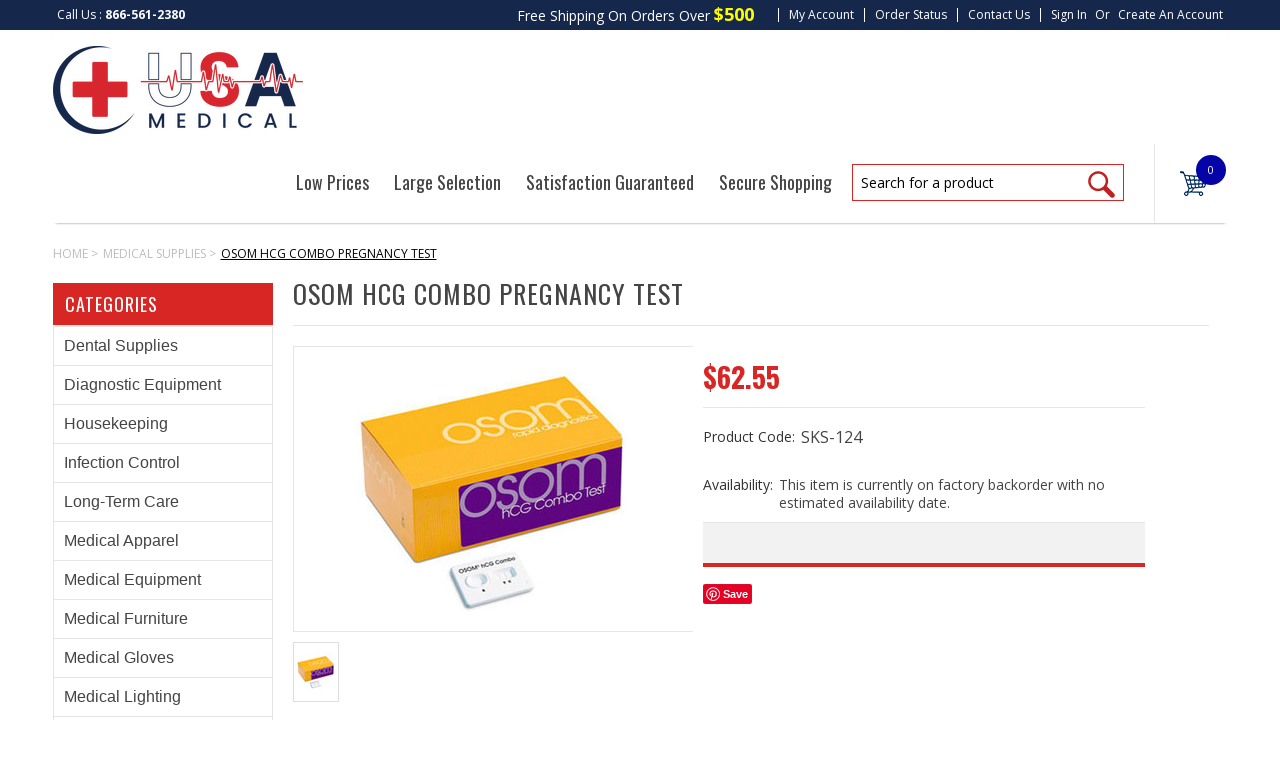

--- FILE ---
content_type: text/html; charset=UTF-8
request_url: https://www.usamedicalsurgical.com/osom-hcg-combo-pregnancy-test/
body_size: 20216
content:
<!DOCTYPE html PUBLIC "-//W3C//DTD XHTML 1.0 Transitional//EN" "http://www.w3.org/TR/xhtml1/DTD/xhtml1-transitional.dtd">
<html xmlns="http://www.w3.org/1999/xhtml" xmlns:og="http://opengraphprotocol.org/schema/">
    <head>
    <!--[if lt IE 7]> <html xml:lang="en" lang="en" class="no-js lt-ie9 lt-ie8 lt-ie7" lang="en"> <![endif]-->
    <!--[if IE 7]>    <html xml:lang="en" lang="en" class="no-js lt-ie9 lt-ie8" lang="en"> <![endif]-->
    <!--[if IE 8]>    <html xml:lang="en" lang="en" class="no-js lt-ie9" lang="en"> <![endif]-->
    <!--[if IE 9]>    <html xml:lang="en" lang="en" class="no-js ie9" lang="en"> <![endif]-->
    <!--[if gt IE 8]><!-->
    <html xml:lang="en" lang="en" class="no-js" lang="en">
        <!--<![endif]-->
        
        
        
        <title>OSOM hCG Combo Pregnancy Test - USA Medical and Surgical Supplies</title>
        
        <meta http-equiv="Content-Type" content="text/html; charset=UTF-8" />
        <meta name="description" content="" />
        <meta name="keywords" content="" />
        <meta property="og:type" content="product" />
<meta property="og:title" content="OSOM hCG Combo Pregnancy Test" />
<meta property="og:description" content="USA Medical &amp; Surgical Supplies is your source for great buys on thousands of medical, surgical and home medical products, equipment and supplies. Shop now!" />
<meta property="og:image" content="https://cdn10.bigcommerce.com/s-p10g1rn/products/5533/images/8242/OSOM_hCG_Combo_Pregnancy_Test__90512.1484769633.400.300.jpg?c=2" />
<meta property="og:site_name" content="USA Medical and Surgical Supplies" />
<meta property="og:url" content="https://www.usamedicalsurgical.com/osom-hcg-combo-pregnancy-test/" />
<meta property="product:price:amount" content="62.55" />
<meta property="product:price:currency" content="USD" />
<meta property="og:availability" content="instock" />
<meta property="pinterest:richpins" content="enabled" />
        <link rel='canonical' href='https://www.usamedicalsurgical.com/osom-hcg-combo-pregnancy-test/' />
        
        <meta http-equiv="Content-Script-Type" content="text/javascript" />
        <meta http-equiv="Content-Style-Type" content="text/css" />
        <!-- Google Plublisher Tag -->
        <link rel="publisher" href="https://plus.google.com/103755991455920673110">
        <!-- Mobile viewport optimized: h5bp.com/viewport -->
        <meta name="viewport" content="width=device-width, initial-scale=1, maximum-scale=1">
        <meta http-equiv="X-UA-Compatible" content="IE=edge,chrome=1">
        
        <link href='//fonts.googleapis.com/css?family=Oswald:400,300,700' rel='stylesheet' type='text/css'>
        <link href='//fonts.googleapis.com/css?family=Open+Sans:400,700,600,300' rel='stylesheet' type='text/css'>
        
        <link rel="shortcut icon" href="https://cdn10.bigcommerce.com/s-p10g1rn/product_images/favicon-16x16.png" />
        
        <!-- begin: js page tag -->
        <script language="javascript" type="text/javascript">//<![CDATA[
        (function(){
            // this happens before external dependencies (and dom ready) to reduce page flicker
            var node, i;
            for (i = window.document.childNodes.length; i--;) {
                node = window.document.childNodes[i];
                if (node.nodeName == 'HTML') {
                    node.className += ' javascript';
                }
            }
        })();
    //]]></script>
        <!-- end: js page tag -->
        <link href="https://cdn10.bigcommerce.com/r-cf8dc1a36e37ca22115036b22a6b2976a6384be1/themes/EWorld/Styles/uniform.default.css" media="all" type="text/css" rel="stylesheet" />
        <link href="https://cdn9.bigcommerce.com/r-50b4fa8997ce43839fb9457331bc39687cd8345a/themes/__master/Styles/styles.css" type="text/css" rel="stylesheet" /><link href="https://cdn9.bigcommerce.com/s-p10g1rn/templates/__custom/Styles/styles.css?t=1706021803" media="all" type="text/css" rel="stylesheet" />
<link href="https://cdn9.bigcommerce.com/r-cf8dc1a36e37ca22115036b22a6b2976a6384be1/themes/EWorld/Styles/iselector.css" media="all" type="text/css" rel="stylesheet" />
<link href="https://cdn9.bigcommerce.com/r-cf8dc1a36e37ca22115036b22a6b2976a6384be1/themes/EWorld/Styles/flexslider.css" media="all" type="text/css" rel="stylesheet" />
<link href="https://cdn9.bigcommerce.com/r-cf8dc1a36e37ca22115036b22a6b2976a6384be1/themes/EWorld/Styles/slide-show.css" media="all" type="text/css" rel="stylesheet" />
<link href="https://cdn9.bigcommerce.com/s-p10g1rn/templates/__custom/Styles/styles-slide-show.css?t=1706021803" media="all" type="text/css" rel="stylesheet" />
<link href="https://cdn9.bigcommerce.com/r-cf8dc1a36e37ca22115036b22a6b2976a6384be1/themes/EWorld/Styles/social.css" media="all" type="text/css" rel="stylesheet" />
<link href="https://cdn9.bigcommerce.com/s-p10g1rn/templates/__custom/Styles/white.css?t=1706021803" media="all" type="text/css" rel="stylesheet" />
<!--[if IE]><link href="https://cdn9.bigcommerce.com/r-cf8dc1a36e37ca22115036b22a6b2976a6384be1/themes/EWorld/Styles/ie.css" media="all" type="text/css" rel="stylesheet" /><![endif]-->
<link href="https://cdn9.bigcommerce.com/s-p10g1rn/templates/__custom/Styles/custom.css?t=1706021803" type="text/css" rel="stylesheet" /><link href="https://cdn9.bigcommerce.com/r-e1d2bcdfc2eacf8823e8e5e9f06c907a98c9c6e6/javascript/jquery/plugins/imodal/imodal.css" type="text/css" rel="stylesheet" /><link href="https://cdn9.bigcommerce.com/r-e1d2bcdfc2eacf8823e8e5e9f06c907a98c9c6e6/javascript/jquery/plugins/jqzoom/css/jquery.jqzoom.css" type="text/css" rel="stylesheet" /><link href="https://cdn9.bigcommerce.com/r-e1d2bcdfc2eacf8823e8e5e9f06c907a98c9c6e6/javascript/superfish/css/store.css" type="text/css" rel="stylesheet" /><link type="text/css" rel="stylesheet" href="https://cdn9.bigcommerce.com/r-e1d2bcdfc2eacf8823e8e5e9f06c907a98c9c6e6/javascript/jquery/plugins/imodal/imodal.css" />
        <!-- Include Media Css -->
          <link href="/templates/__custom/Styles/media.css" media="all" type="text/css" rel="stylesheet" /> 
        <link href="/templates/__custom/Styles/font-awesome.min.css" media="all" type="text/css" rel="stylesheet" />
        <link href="/templates/__custom/Styles/font-awesome.min.css" media="all" type="text/css" rel="stylesheet" />
        <link href="/templates/__custom/Styles/font-stylesheet.css" media="all" type="text/css" rel="stylesheet" />
        
        <!-- Tell the browsers about our RSS feeds -->
        <link rel="alternate" type="application/rss+xml" title="New Products (RSS 2.0)" href="https://www.usamedicalsurgical.com/rss.php?type=rss" />
<link rel="alternate" type="application/atom+xml" title="New Products (Atom 0.3)" href="https://www.usamedicalsurgical.com/rss.php?type=atom" />
<link rel="alternate" type="application/rss+xml" title="Popular Products (RSS 2.0)" href="https://www.usamedicalsurgical.com/rss.php?action=popularproducts&amp;type=rss" />
<link rel="alternate" type="application/atom+xml" title="Popular Products (Atom 0.3)" href="https://www.usamedicalsurgical.com/rss.php?action=popularproducts&amp;type=atom" />

        
        <!-- Include visitor tracking code (if any) -->
        <!-- Start Tracking Code for analytics_googleanalytics -->

<meta name="google-site-verification" content="OohTaQ_AoozOqzbsloygH6BTsmqu79SbTjw0OnUAqNo" /><meta name="google-site-verification" content="dY0tgAIHomhYQC4bti4Ym_irl18MExU_8WdoVFdY1FQ" />

<script>
  (function(i,s,o,g,r,a,m){i['GoogleAnalyticsObject']=r;i[r]=i[r]||function(){
  (i[r].q=i[r].q||[]).push(arguments)},i[r].l=1*new Date();a=s.createElement(o),
  m=s.getElementsByTagName(o)[0];a.async=1;a.src=g;m.parentNode.insertBefore(a,m)
  })(window,document,'script','//www.google-analytics.com/analytics.js','ga');

  ga('create', 'UA-51491154-2', 'auto');
  ga('send', 'pageview');
  ga('require', 'ecommerce', 'ecommerce.js');

    function trackEcommerce() {
    this._addTrans = addTrans;
    this._addItem = addItems;
    this._trackTrans = trackTrans;
    }
    function addTrans(orderID,store,total,tax,shipping,city,state,country) {
    ga('ecommerce:addTransaction', {
        'id': orderID,
        'affiliation': store,
        'revenue': total,
        'tax': tax,
        'shipping': shipping,
        'city': city,
        'state': state,
        'country': country
    });
    }
    function addItems(orderID,sku,product,variation,price,qty) {
    ga('ecommerce:addItem', {
        'id': orderID,
        'sku': sku,
        'name': product,
        'category': variation,
        'price': price,
        'quantity': qty
    });
    }
    function trackTrans() {
        ga('ecommerce:send');
    }
    var pageTracker = new trackEcommerce();
</script>

<script>(function(w,d,t,r,u){var f,n,i;w[u]=w[u]||[],f=function(){var o={ti:"134601400"};o.q=w[u],w[u]=new UET(o),w[u].push("pageLoad")},n=d.createElement(t),n.src=r,n.async=1,n.onload=n.onreadystatechange=function(){var s=this.readyState;s&&s!=="loaded"&&s!=="complete"||(f(),n.onload=n.onreadystatechange=null)},i=d.getElementsByTagName(t)[0],i.parentNode.insertBefore(n,i)})(window,document,"script","//bat.bing.com/bat.js","uetq");</script>



<!-- End Tracking Code for analytics_googleanalytics -->

<!-- Start Tracking Code for analytics_siteverification -->

<meta name="google-site-verification" content="dY0tgAIHomhYQC4bti4Ym_irl18MExU_8WdoVFdY1FQ" />

<!-- Google tag (gtag.js) -->
<script async src="https://www.googletagmanager.com/gtag/js?id=AW-965957171"></script>
<script>
  window.dataLayer = window.dataLayer || [];
  function gtag(){dataLayer.push(arguments);}
  gtag('js', new Date());
  gtag('config', 'AW-965957171');
</script>

<script type='text/javascript' src='https://bigcommerce.route.com/checkout/client.js?s=p10g1rn'></script>

<script>(function(w,d,t,r,u){var f,n,i;w[u]=w[u]||[],f=function(){var o={ti:"187124660", enableAutoSpaTracking: true};o.q=w[u],w[u]=new UET(o),w[u].push("pageLoad")},n=d.createElement(t),n.src=r,n.async=1,n.onload=n.onreadystatechange=function(){var s=this.readyState;s&&s!=="loaded"&&s!=="complete"||(f(),n.onload=n.onreadystatechange=null)},i=d.getElementsByTagName(t)[0],i.parentNode.insertBefore(n,i)})(window,document,"script","//bat.bing.com/bat.js","uetq");</script>


<!-- End Tracking Code for analytics_siteverification -->


        
        
        
        
        
        <script type="text/javascript" src="https://ajax.googleapis.com/ajax/libs/jquery/1.7.2/jquery.min.js"></script>
        <script type="text/javascript" src="https://cdn10.bigcommerce.com/r-e1d2bcdfc2eacf8823e8e5e9f06c907a98c9c6e6/javascript/menudrop.js?"></script>
        <script type="text/javascript" src="https://cdn10.bigcommerce.com/r-e1d2bcdfc2eacf8823e8e5e9f06c907a98c9c6e6/javascript/iselector.js?"></script>
        <script type="text/javascript" src="https://cdn10.bigcommerce.com/r-e1d2bcdfc2eacf8823e8e5e9f06c907a98c9c6e6/javascript/jquery/plugins/jquery.flexslider.js"></script>
        <script src="https://cdn10.bigcommerce.com/r-e1d2bcdfc2eacf8823e8e5e9f06c907a98c9c6e6/javascript/viewport.js?"></script>
        
        <!-- Template bespoke js -->
        <script type="text/javascript" src="https://cdn10.bigcommerce.com/r-cf8dc1a36e37ca22115036b22a6b2976a6384be1/themes/EWorld/js/common.js"></script>
        <script type="text/javascript" src="https://cdn10.bigcommerce.com/r-cf8dc1a36e37ca22115036b22a6b2976a6384be1/themes/EWorld/js/jquery.autobox.js"></script>
        <script type="text/javascript" src="https://cdn10.bigcommerce.com/r-cf8dc1a36e37ca22115036b22a6b2976a6384be1/themes/EWorld/js/jquery.uniform.min.js"></script>
        <script type="text/javascript" src="https://cdn10.bigcommerce.com/r-cf8dc1a36e37ca22115036b22a6b2976a6384be1/themes/EWorld/js/init.js"></script>
        
        
        <script type="text/javascript" src="https://cdn10.bigcommerce.com/r-cf8dc1a36e37ca22115036b22a6b2976a6384be1/themes/EWorld/js/imagesLoaded.js"></script>
        
        <script type="text/javascript" src="https://cdn10.bigcommerce.com/r-cf8dc1a36e37ca22115036b22a6b2976a6384be1/themes/EWorld/js/jquery.cycle2.min.js"></script>
        <script type="text/javascript" src="https://cdn10.bigcommerce.com/r-cf8dc1a36e37ca22115036b22a6b2976a6384be1/themes/EWorld/js/site.js"></script>
        
        <script type="text/javascript">
            //<![CDATA[
    config.ShopPath = 'https://www.usamedicalsurgical.com';
    config.AppPath = ''; // BIG-8939: Deprecated, do not use.
    if(jQuery(window).width()>767)
    config.FastCart = 1;
else
config.FastCart = 0;

    var ThumbImageWidth = '168';
    var ThumbImageHeight = '168';
    //]]>
        </script>
        
<script type="text/javascript" src="https://cdn9.bigcommerce.com/r-e1d2bcdfc2eacf8823e8e5e9f06c907a98c9c6e6/javascript/jquery/plugins/imodal/imodal.js"></script><script type="text/javascript">
(function () {
    var xmlHttp = new XMLHttpRequest();

    xmlHttp.open('POST', 'https://bes.gcp.data.bigcommerce.com/nobot');
    xmlHttp.setRequestHeader('Content-Type', 'application/json');
    xmlHttp.send('{"store_id":"798580","timezone_offset":"-5","timestamp":"2026-01-20T12:51:29.91904300Z","visit_id":"2f5245ef-ba80-48f7-bd7d-0a7235be83e4","channel_id":1}');
})();
</script>
<script src="https://www.google.com/recaptcha/api.js" async defer></script>
<script type="text/javascript" src="https://cdn9.bigcommerce.com/r-e1d2bcdfc2eacf8823e8e5e9f06c907a98c9c6e6/javascript/jquery/plugins/jquery.form.js"></script>
<script type="text/javascript" src="https://cdn9.bigcommerce.com/r-e1d2bcdfc2eacf8823e8e5e9f06c907a98c9c6e6/javascript/jquery/plugins/imodal/imodal.js"></script>
<script type="text/javascript" src="https://checkout-sdk.bigcommerce.com/v1/loader.js" defer></script>
<script type="text/javascript">
var BCData = {};
</script>

        <script type="text/javascript" src="https://cdn9.bigcommerce.com/r-e1d2bcdfc2eacf8823e8e5e9f06c907a98c9c6e6/javascript/quicksearch.js"></script>
        
        

        
    </head>
        

    <body class="ProductPage">
        <!-- Google Tag Manager -->
<script>(function(w,d,s,l,i){w[l]=w[l]||[];w[l].push({'gtm.start':
new Date().getTime(),event:'gtm.js'});var f=d.getElementsByTagName(s)[0],
j=d.createElement(s),dl=l!='dataLayer'?'&l='+l:'';j.async=true;j.src=
'https://www.googletagmanager.com/gtm.js?id='+i+dl;f.parentNode.insertBefore(j,f);
})(window,document,'script','dataLayer','GTM-TDWHN5W');</script>
<!-- End Google Tag Manager -->
        <script type="text/javascript" src="https://cdn10.bigcommerce.com/r-e1d2bcdfc2eacf8823e8e5e9f06c907a98c9c6e6/javascript/jquery/plugins/validate/jquery.validate.js?"></script>
        <script type="text/javascript" src="https://cdn10.bigcommerce.com/r-e1d2bcdfc2eacf8823e8e5e9f06c907a98c9c6e6/javascript/product.functions.js?"></script>
        <script type="text/javascript" src="https://cdn10.bigcommerce.com/r-e1d2bcdfc2eacf8823e8e5e9f06c907a98c9c6e6/javascript/product.js?"></script>
        <div id="Container">
            <div id="AjaxLoading"><img src="https://cdn9.bigcommerce.com/s-p10g1rn/templates/__custom/images/ajax-loader.gif?t=1706021803" alt="" />&nbsp; Loading... Please wait...</div>

<div id="TopMenu">
    <div class="Inner">

        <div class="FloatLeft"><span>Call Us : </span><strong><a href="tel:1-866-561-2380">866-561-2380</a></strong></div>
        
        <div class="FloatRight"> 
            <p class="freeShipping">Free Shipping on orders over <span>$500</span></p>         
            <div class="accLink">
            <ul>
            <li style="display:" class="First"><a href="https://www.usamedicalsurgical.com/account.php">My Account</a></li>
            <li><a href="https://www.usamedicalsurgical.com/account.php?action=order_status">Order Status</a></li>
            <li><a href="https://www.usamedicalsurgical.com/contact-us/">Contact Us</a></li>
            <li class="loginLogout"><a href='https://www.usamedicalsurgical.com/login.php' onclick=''>Sign in</a> or <a href='https://www.usamedicalsurgical.com/login.php?action=create_account' onclick=''>Create an account</a></li>
            </ul>                
            </div>                                    
            
        </div>
        <div class="clear"></div>
    </div><!-- Inner -->
</div><!-- TopMenu -->    
<div class="mobileView">
    <div class="togglemenucover">
        <a href="javascript:void(0);" class="togglemenu" alt="Toggle Top Menu" title="Toggle Top Menu">Toggle Top Menu</a>
    </div>
</div>

<script>
    if(jQuery(window).width() > 767){                
           
            
        }
    else
    {
    jQuery(".togglemenu").click(function(){
    jQuery(".togglemenu").toggleClass("Active");
    jQuery("#TopMenu").slideToggle();
    });
    }       
    
</script>

    
<div id="Outer" class="compare">
    <div id="Header">
        <div id="Logo">
            <a href="https://www.usamedicalsurgical.com/"><img src="/product_images/asset_24x_1705100685__04749.png" border="0" id="LogoImage" alt="USA Medical and Surgical Supplies" /></a>

        </div>
        
        
        <div class="header_right">
        
        <div class="li_detail">
        <ul>
<li>Low Prices </li><li>Large Selection</li><li>Satisfaction Guaranteed</li><li style="border-right:none;">Secure Shopping</li></ul>
        </div>
        <div class="search_cart">
        <div id="SearchForm">
    <form action="https://www.usamedicalsurgical.com/search.php" method="get" onsubmit="return check_small_search_form()">
        <label for="search_query">Search</label>
        <input type="text" name="search_query" class="Textbox autobox" value="Search for a product"  style="border:none" />
        <button class="btn" type="submit"><span><i class="fa fa-search"></i>
</span></button>
    </form>
    
</div>            
            
    
      <script type="text/javascript">
    var QuickSearchAlignment = 'right';
    var QuickSearchWidth = '260px';
    lang.EmptySmallSearch = "You forgot to enter some search keywords.";
</script>      



            <div class="cart1"><a title="View Cart" href="https://www.usamedicalsurgical.com/cart.php" class="cart"><img src="https://cdn10.bigcommerce.com/s-p10g1rn/templates/__custom/images/cart.png?t=1706021803" /><span id="cartitem"></span></a>
             </div>
         
         
         </div>
        </div>
        
        
      <!--  <a href="https://www.usamedicalsurgical.com/cart.php" id="quickcartview" title="View Cart" style="padding:9px 0 0 7px;font-size:1em;height:35px;"><img src="https://cdn10.bigcommerce.com/s-p10g1rn/templates/__custom/images/cart-icon.png?t=1706021803" /><span style="float:right; margin-right:4px; margin-top:5px;"></span></a>-->
         
        <div class="mobileView">
            <a href="javascript:void(0);" class="menuIcon ">Main Navigation</a>
        </div>
        <div class="clear"></div>
        
             <!---div class="Block" >
                <div class="Block Panel BlockContent" id="Menu">
                    <ul>
                        <li class=""><a href="https://www.usamedicalsurgical.com/"><span>Home</span></a></li>
                    </ul>
                </div>
            </div--->
           <!--- <div class="PagesMenu Block" id="PagesMenu">
    <h2>Pages</h2>
    <div class="Panel BlockContent" id="Menu">
        <ul class="sf-menu">
            <li class="First"><a href="https://www.usamedicalsurgical.com/"><span>Home</span></a></li>
            <li class=" ">
    <a href="https://www.usamedicalsurgical.com/about-us/"><span>About Us</span></a>
    
</li><li class=" ">
    <a href="https://www.usamedicalsurgical.com/contact-us/"><span>Contact Us</span></a>
    
</li><li class=" ">
    <a href="https://www.usamedicalsurgical.com/shipping-returns/"><span>Shipping &amp; Returns</span></a>
    
</li><li class=" ">
    <a href="https://www.usamedicalsurgical.com/privacy-policy/"><span>Privacy Policy</span></a>
    
</li><li class=" ">
    <a href="https://www.usamedicalsurgical.com/terms-conditions/"><span>Terms &amp; Conditions</span></a>
    
</li><li class=" ">
    <a href="https://www.usamedicalsurgical.com/blog/"><span>Blog</span></a>
    
</li>
        </ul>
    </div>
</div>

--->
        <!-- HeaderLower -->
    </div><!-- #Header -->
     <script>
        jQuery(document).ready(function(){
        if(jQuery(".Left #SideAccountMenu").length)jQuery("body").addClass("AccountPage");
        });
    </script>
 <script type="text/javascript">   
 var value= $("#cartitem").text().replace(/[^\d\.]/g, '');
    $("#cartitem").text(value);
    
    var checkText = $("#cartitem").text();
    if(checkText == ""){$("#cartitem").text("0");}
    </script>

            
            <div id="Wrapper">
                <!--%%Panel.ProductBreadcrumb %%-->
                
                 <div class="Block Moveable Panel Breadcrumb" id="ProductBreadcrumb" >
	<ul>
	<li><a href="https://www.usamedicalsurgical.com">Home</a></li><li><a href="https://www.usamedicalsurgical.com/medical-supplies/">Medical Supplies</a></li><li>OSOM hCG Combo Pregnancy Test</li>
</ul>

</div>

                <div class="Content Widest" id="LayoutColumn1">
                    <div class="Left">
                        <div class="CategoryList Block" id="SideCategoryList">
    <h2>Categories</h2><!--div class="arrow">  </div-->
    <div class="<SideCategoryListFlyout treeview BlockContent">
        <ul class="sf-menu sf-vertical">
<li><a href="https://www.usamedicalsurgical.com/dental-supplies/">Dental Supplies</a></li>
<li><a href="https://www.usamedicalsurgical.com/diagnostic-equipment-1/">Diagnostic Equipment</a><ul>
<li><a href="https://www.usamedicalsurgical.com/diagnostic-radiology-monitors/">Diagnostic Radiology Monitors</a></li>
<li><a href="https://www.usamedicalsurgical.com/dopplers-1/">Dopplers</a><ul>
<li><a href="https://www.usamedicalsurgical.com/fetal-dopplers-1/">Fetal Dopplers</a></li>
<li><a href="https://www.usamedicalsurgical.com/vascular-dopplers-1/">Vascular Dopplers</a></li>

</ul>
</li>
<li><a href="https://www.usamedicalsurgical.com/ecg-electrodes-1/">ECG Electrodes</a><ul>
<li><a href="https://www.usamedicalsurgical.com/3m-red-dot-ecg-electrodes-1/">3M Red Dot ECG Electrodes</a></li>
<li><a href="https://www.usamedicalsurgical.com/covidien-ecg-electrodes-1/">Covidien ECG Electrodes</a></li>

</ul>
</li>
<li><a href="https://www.usamedicalsurgical.com/ecg-machines-1/">ECG Machines</a></li>
<li><a href="https://www.usamedicalsurgical.com/stethoscopes-1/">Stethoscopes</a><ul>
<li><a href="https://www.usamedicalsurgical.com/littmann-stethoscopes-1/">Littmann Stethoscopes</a></li>

</ul>
</li>
<li><a href="https://www.usamedicalsurgical.com/vital-signs-monitors-1/">Vital Signs Monitors</a></li>

</ul>
</li>
<li><a href="https://www.usamedicalsurgical.com/housekeeping/">Housekeeping</a><ul>
<li><a href="https://www.usamedicalsurgical.com/batteries/">Batteries</a></li>
<li><a href="https://www.usamedicalsurgical.com/cleaning-supplies/">Cleaning Supplies</a></li>
<li><a href="https://www.usamedicalsurgical.com/deodorizers/">Deodorizers</a></li>
<li><a href="https://www.usamedicalsurgical.com/paper-products/">Paper Products</a></li>

</ul>
</li>
<li><a href="https://www.usamedicalsurgical.com/infection-control/">Infection Control</a><ul>
<li><a href="https://www.usamedicalsurgical.com/cidex/">CIDEX</a></li>
<li><a href="https://www.usamedicalsurgical.com/disinfectant-sprays/">Disinfectant Sprays</a><ul>
<li><a href="https://www.usamedicalsurgical.com/cavicide/">CaviCide</a></li>
<li><a href="https://www.usamedicalsurgical.com/certol-prospray/">Certol ProSpray</a></li>

</ul>
</li>
<li><a href="https://www.usamedicalsurgical.com/disinfectant-wipes/">Disinfectant Wipes</a><ul>
<li><a href="https://www.usamedicalsurgical.com/caviwipes/">CaviWipes</a></li>
<li><a href="https://www.usamedicalsurgical.com/pdi-sani-cloth/">PDI Sani-Cloth</a></li>

</ul>
</li>
<li><a href="https://www.usamedicalsurgical.com/hand-hygiene/">Hand Hygiene</a><ul>
<li><a href="https://www.usamedicalsurgical.com/3m-avagard/">3M Avagard</a></li>

</ul>
</li>
<li><a href="https://www.usamedicalsurgical.com/coronavirus-medical-supplies/">Coronavirus Medical Supplies</a></li>
<li><a href="https://www.usamedicalsurgical.com/high-level-disinfectants/">High-Level Disinfectants</a></li>
<li><a href="https://www.usamedicalsurgical.com/instrument-cleaners/">Instrument Cleaners</a></li>
<li><a href="https://www.usamedicalsurgical.com/sharps-containers/">Sharps Containers</a></li>
<li><a href="https://www.usamedicalsurgical.com/sterilization/">Sterilization</a><ul>
<li><a href="https://www.usamedicalsurgical.com/3m-attest/">3M Attest</a></li>
<li><a href="https://www.usamedicalsurgical.com/3m-attest-biological-indicators/">3M Attest Biological Indicators</a></li>
<li><a href="https://www.usamedicalsurgical.com/autoclave-tape/">Autoclave Tape</a></li>
<li><a href="https://www.usamedicalsurgical.com/biological-indicators/">Biological Indicators</a></li>
<li><a href="https://www.usamedicalsurgical.com/bowie-dick-test/">Bowie-Dick Test</a></li>
<li><a href="https://www.usamedicalsurgical.com/sterilization-pouches/">Sterilization Pouches</a></li>
<li><a href="https://www.usamedicalsurgical.com/sterilization-wraps/">Sterilization Wraps</a></li>
<li><a href="https://www.usamedicalsurgical.com/sterrad/">STERRAD</a></li>

</ul>
</li>

</ul>
</li>
<li><a href="https://www.usamedicalsurgical.com/long-term-care/">Long-Term Care</a><ul>
<li><a href="https://www.usamedicalsurgical.com/bathing/">Bathing</a></li>
<li><a href="https://www.usamedicalsurgical.com/beds-and-bedding/">Beds and Bedding</a></li>
<li><a href="https://www.usamedicalsurgical.com/enteral-feeding/">Enteral Feeding</a><ul>
<li><a href="https://www.usamedicalsurgical.com/kangaroo-feeding-pumps/">Kangaroo Feeding Pumps</a></li>
<li><a href="https://www.usamedicalsurgical.com/kangaroo-feeding-tubes/">Kangaroo Feeding Tubes</a></li>
<li><a href="https://www.usamedicalsurgical.com/kangaroo-pump-sets/">Kangaroo Pump Sets</a></li>

</ul>
</li>
<li><a href="https://www.usamedicalsurgical.com/incontinence-products/">Incontinence Products</a></li>
<li><a href="https://www.usamedicalsurgical.com/mobility/">Mobility</a><ul>
<li><a href="https://www.usamedicalsurgical.com/walking-aids/">Walking Aids</a></li>
<li><a href="https://www.usamedicalsurgical.com/wheelchairs/">Wheelchairs</a></li>

</ul>
</li>
<li><a href="https://www.usamedicalsurgical.com/underpads/">Underpads</a></li>

</ul>
</li>
<li><a href="https://www.usamedicalsurgical.com/medical-apparel/">Medical Apparel</a><ul>
<li><a href="https://www.usamedicalsurgical.com/patient-clothing/">Patient Clothing</a></li>
<li><a href="https://www.usamedicalsurgical.com/staff/">Staff</a></li>
<li><a href="https://www.usamedicalsurgical.com/surgical-gowns/">Surgical Gowns</a></li>

</ul>
</li>
<li><a href="https://www.usamedicalsurgical.com/medical-equipment/">Medical Equipment</a><ul>
<li><a href="https://www.usamedicalsurgical.com/aspirator-pumps/">Aspirator Pumps</a><ul>
<li><a href="https://www.usamedicalsurgical.com/devilbiss-suction-machines/">DeVilbiss Suction Machines</a></li>
<li><a href="https://www.usamedicalsurgical.com/drive-suction-machines/">Drive Suction Machines</a></li>
<li><a href="https://www.usamedicalsurgical.com/gomco-suction-machines/">Gomco Suction Machines</a></li>
<li><a href="https://www.usamedicalsurgical.com/portable-suction-machines/">Portable Suction Machines</a></li>
<li><a href="https://www.usamedicalsurgical.com/schuco-suction-machines/">Schuco Suction Machines</a></li>

</ul>
</li>
<li><a href="https://www.usamedicalsurgical.com/carts/">Carts</a></li>
<li><a href="https://www.usamedicalsurgical.com/coloscopes/">Coloscopes</a></li>
<li><a href="https://www.usamedicalsurgical.com/electrosurgery/">Electrosurgery</a><ul>
<li><a href="https://www.usamedicalsurgical.com/bovie-cautery/">Bovie Cautery</a></li>
<li><a href="https://www.usamedicalsurgical.com/bovie-pads/">Bovie Pads</a></li>
<li><a href="https://www.usamedicalsurgical.com/cautery-pens/">Cautery Pens</a></li>
<li><a href="https://www.usamedicalsurgical.com/conmed-electrosurgery/">ConMed Electrosurgery</a></li>
<li><a href="https://www.usamedicalsurgical.com/electrosurgical-generators/">Electrosurgical Generators</a></li>
<li><a href="https://www.usamedicalsurgical.com/valleylab-electrosurgery/">Valleylab Electrosurgery</a></li>

</ul>
</li>
<li><a href="https://www.usamedicalsurgical.com/iv-poles/">IV Poles</a></li>
<li><a href="https://www.usamedicalsurgical.com/mayo-stands/">Mayo Stands</a></li>
<li><a href="https://www.usamedicalsurgical.com/medical-weight-scales/">Medical Weight Scales</a></li>
<li><a href="https://www.usamedicalsurgical.com/surgical-monitors/">Surgical Monitors</a></li>
<li><a href="https://www.usamedicalsurgical.com/welch-allyn-products/">Welch Allyn Products</a></li>

</ul>
</li>
<li><a href="https://www.usamedicalsurgical.com/medical-furniture/">Medical Furniture</a><ul>
<li><a href="https://www.usamedicalsurgical.com/cabinets/">Cabinets</a></li>
<li><a href="https://www.usamedicalsurgical.com/seating/">Seating</a></li>
<li><a href="https://www.usamedicalsurgical.com/step-stools/">Step Stools</a></li>
<li><a href="https://www.usamedicalsurgical.com/tables/">Tables</a></li>

</ul>
</li>
<li><a href="https://www.usamedicalsurgical.com/medical-gloves/">Medical Gloves</a><ul>
<li><a href="https://www.usamedicalsurgical.com/ems-gloves/">EMS Gloves</a></li>
<li><a href="https://www.usamedicalsurgical.com/exam-gloves/">Exam Gloves</a></li>
<li><a href="https://www.usamedicalsurgical.com/surgical-gloves/">Surgical Gloves</a></li>

</ul>
</li>
<li><a href="https://www.usamedicalsurgical.com/medical-lighting/">Medical Lighting</a><ul>
<li><a href="https://www.usamedicalsurgical.com/exam-lights/">Exam Lights</a><ul>
<li><a href="https://www.usamedicalsurgical.com/led-exam-lights/">LED Exam Lights</a></li>

</ul>
</li>
<li><a href="https://www.usamedicalsurgical.com/specialty-lights/">Specialty Lights</a></li>
<li><a href="https://www.usamedicalsurgical.com/surgical-lights/">Surgical Lights</a><ul>
<li><a href="https://www.usamedicalsurgical.com/led-surgical-lights/">LED Surgical Lights</a></li>
<li><a href="https://www.usamedicalsurgical.com/medical-illumination-surgical-lights/">Medical Illumination Surgical Lights</a></li>

</ul>
</li>
<li><a href="https://www.usamedicalsurgical.com/woods-lights/">Woods Lights</a></li>

</ul>
</li>
<li><a href="https://www.usamedicalsurgical.com/medical-supplies/">Medical Supplies</a><ul>
<li><a href="https://www.usamedicalsurgical.com/exam-room-supplies/">Exam Room Supplies</a></li>
<li><a href="https://www.usamedicalsurgical.com/iv-products/">IV Products</a></li>
<li><a href="https://www.usamedicalsurgical.com/needles-syringes/">Needles and Syringes</a></li>
<li><a href="https://www.usamedicalsurgical.com/safety-and-emergency/">Safety and Emergency</a><ul>
<li><a href="https://www.usamedicalsurgical.com/emergency-oxygen/">Emergency Oxygen</a></li>

</ul>
</li>

</ul>
</li>
<li><a href="https://www.usamedicalsurgical.com/respiratory/">Respiratory</a><ul>
<li><a href="https://www.usamedicalsurgical.com/portable-ventilators/">Portable Ventilators</a></li>
<li><a href="https://www.usamedicalsurgical.com/transport-ventilators/">Transport Ventilators</a></li>

</ul>
</li>
<li><a href="https://www.usamedicalsurgical.com/skin-and-wound-care/">Skin and Wound Care</a><ul>
<li><a href="https://www.usamedicalsurgical.com/bandages/">Bandages</a></li>
<li><a href="https://www.usamedicalsurgical.com/gauze/">Gauze</a><ul>
<li><a href="https://www.usamedicalsurgical.com/kerlix-gauze/">Kerlix Gauze</a></li>

</ul>
</li>
<li><a href="https://www.usamedicalsurgical.com/skin-adhesives/">Skin Adhesives</a><ul>
<li><a href="https://www.usamedicalsurgical.com/dermabond/">Dermabond</a></li>

</ul>
</li>
<li><a href="https://www.usamedicalsurgical.com/tapes/">Tapes</a></li>
<li><a href="https://www.usamedicalsurgical.com/wound-dressings/">Wound Dressings</a><ul>
<li><a href="https://www.usamedicalsurgical.com/medihoney/">MEDIHONEY</a></li>
<li><a href="https://www.usamedicalsurgical.com/xeroform-gauze/">Xeroform Gauze</a></li>

</ul>
</li>

</ul>
</li>
<li><a href="https://www.usamedicalsurgical.com/surgical-supplies/">Surgical Supplies</a><ul>
<li><a href="https://www.usamedicalsurgical.com/patient-positioners/">Patient Positioners</a></li>
<li><a href="https://www.usamedicalsurgical.com/skin-preparation/">Skin Preparation</a><ul>
<li><a href="https://www.usamedicalsurgical.com/3m-surgical-clippers/">3M Surgical Clippers</a></li>

</ul>
</li>
<li><a href="https://www.usamedicalsurgical.com/surgical-blades/">Surgical Blades</a></li>
<li><a href="https://www.usamedicalsurgical.com/surgical-drapes/">Surgical Drapes</a><ul>
<li><a href="https://www.usamedicalsurgical.com/incise-drapes/">Incise Drapes</a></li>
<li><a href="https://www.usamedicalsurgical.com/ioban-drapes/">Ioban Drapes</a></li>
<li><a href="https://www.usamedicalsurgical.com/steri-drapes/">Steri-Drapes</a></li>
<li><a href="https://www.usamedicalsurgical.com/surgical-packs/">Surgical Packs</a></li>

</ul>
</li>
<li><a href="https://www.usamedicalsurgical.com/surgical-instruments/">Surgical Instruments</a></li>
<li><a href="https://www.usamedicalsurgical.com/surgical-loupes/">Surgical Loupes</a></li>
<li><a href="https://www.usamedicalsurgical.com/suture-removal-kits/">Suture Removal Kits</a></li>
<li><a href="https://www.usamedicalsurgical.com/sutures/">Sutures</a></li>

</ul>
</li>
<li><a href="https://www.usamedicalsurgical.com/therapy-and-wellness/">Therapy and Wellness</a><ul>
<li><a href="https://www.usamedicalsurgical.com/diagnostic-equipment/">Diagnostic Equipment</a><ul>
<li><a href="https://www.usamedicalsurgical.com/blood-pressure-devices/">Blood Pressure Devices</a></li>
<li><a href="https://www.usamedicalsurgical.com/clinical-review-monitors/">Clinical Review Monitors</a></li>
<li><a href="https://www.usamedicalsurgical.com/colposcopes/">Colposcopes</a></li>
<li><a href="https://www.usamedicalsurgical.com/diagnostic-sets/">Diagnostic Sets</a></li>
<li><a href="https://www.usamedicalsurgical.com/dopplers/">Dopplers</a></li>
<li><a href="https://www.usamedicalsurgical.com/ecg-electrodes/">ECG Electrodes</a></li>
<li><a href="https://www.usamedicalsurgical.com/ecg-machines/">ECG Machines</a></li>
<li><a href="https://www.usamedicalsurgical.com/ophthalmoscopes/">Ophthalmoscopes</a></li>
<li><a href="https://www.usamedicalsurgical.com/otoscopes/">Otoscopes</a></li>
<li><a href="https://www.usamedicalsurgical.com/stethoscopes/">Stethoscopes</a></li>
<li><a href="https://www.usamedicalsurgical.com/stree-units/">Stree Units</a></li>
<li><a href="https://www.usamedicalsurgical.com/vital-signs-monitors/">Vital Signs Monitors</a></li>

</ul>
</li>
<li><a href="https://www.usamedicalsurgical.com/orthopedic-1/">Orthopedic</a></li>
<li><a href="https://www.usamedicalsurgical.com/physical-therapy/">Physical Therapy</a><ul>
<li><a href="https://www.usamedicalsurgical.com/biofreeze-professional/">Biofreeze Professional</a></li>
<li><a href="https://www.usamedicalsurgical.com/physical-therapy-patient-positioners/">Physical Therapy Patient Positioners</a></li>

</ul>
</li>

</ul>
</li>
<li><a href="https://www.usamedicalsurgical.com/sale-items/">Sale Items</a></li>

</ul>

        <ul class="view-all-cat">
            <li class="view-all"><a href="/categories/" style="display:inline-block;"><strong>VIEW ALL</strong></a></li>
        </ul>
    </div>
</div>

<script>
    jQuery("#SideCategoryList .category-list").addClass("treeview");
</script>
                        <div class="Block Moveable Panel" id="SideCurrencySelector" style="display:none;"></div>
                      <!-- <div class="Block SideRelatedProducts text Moveable Panel" style="display:" id="SideProductRelated">
    <h2>Related Products</h2>
    <div class="BlockContent">
        <ul class="cycle-slideshow ProductList"  data-cycle-fx="scrollHorz"
        data-cycle-pause-on-hover="true"
        data-cycle-speed="1000" data-cycle-slides="li"  data-cycle-pager=".sales-products-pager" data-cycle-swipe=true data-cycle-auto-height=calc >
            <li class="Odd">
    <div class=" texr ProductImage QuickView" data-product="5508" id="img_5508">
        <a href="https://www.usamedicalsurgical.com/quickvue-pregnancy-test-one-step-hcg-combo-test/"><img src="https://cdn10.bigcommerce.com/s-p10g1rn/products/5508/images/8215/QuickVue_Pregnancy_Test_One-Step_hCG_Combo_Test__84818.1484755199.168.168.jpg?c=2" alt="QuickVue+ Pregnancy Test One-Step hCG Combo Test" /></a>
    </div>
    <div class="ProductDetails">
        <strong><a href="https://www.usamedicalsurgical.com/quickvue-pregnancy-test-one-step-hcg-combo-test/" id="link_5508">QuickVue+ Pregnancy Test One-Step hCG Combo Test</a></strong>
 
    </div>
    
    <div class="Price_name_add">
    <em class="p-price"><span>$105.15</span></em>
    <div class="ProductActionAdd FloatLeft" style="display:;">
       
 <a href="https://www.usamedicalsurgical.com/quickvue-pregnancy-test-one-step-hcg-combo-test/" class="Choose Options" title="Buy Now">Buy Now</a>
    </div>
    
    </div>
     
    
</li><li class="Even">
    <div class=" texr ProductImage QuickView" data-product="5530" id="img_5530">
        <a href="https://www.usamedicalsurgical.com/osom-hcg-pregnancy-test/"><img src="https://cdn10.bigcommerce.com/s-p10g1rn/products/5530/images/8239/OSOM_hCG_Pregnancy_Test-101__91143.1484769112.168.168.jpg?c=2" alt="OSOM hCG Pregnancy Test" /></a>
    </div>
    <div class="ProductDetails">
        <strong><a href="https://www.usamedicalsurgical.com/osom-hcg-pregnancy-test/" id="link_5530">OSOM hCG Pregnancy Test</a></strong>
 
    </div>
    
    <div class="Price_name_add">
    <em class="p-price"><span>$68.95</span></em>
    <div class="ProductActionAdd FloatLeft" style="display:none;">
       
 <a href="https://www.usamedicalsurgical.com/osom-hcg-pregnancy-test/" class="Choose Options" title="Buy Now">Buy Now</a>
    </div>
    
    </div>
     
    
</li><li class="Odd">
    <div class=" texr ProductImage QuickView" data-product="5531" id="img_5531">
        <a href="https://www.usamedicalsurgical.com/osom-hcg-card-pregnancy-test/"><img src="https://cdn10.bigcommerce.com/s-p10g1rn/products/5531/images/10251/OSOM-HCG-CARD-PREGNANCY-TEST__32379.1719420157.168.168.png?c=2" alt="OSOM hCG Card Pregnancy Test" /></a>
    </div>
    <div class="ProductDetails">
        <strong><a href="https://www.usamedicalsurgical.com/osom-hcg-card-pregnancy-test/" id="link_5531">OSOM hCG Card Pregnancy Test</a></strong>
 
    </div>
    
    <div class="Price_name_add">
    <em class="p-price"><span>$44.33</span></em>
    <div class="ProductActionAdd FloatLeft" style="display:none;">
       
 <a href="https://www.usamedicalsurgical.com/osom-hcg-card-pregnancy-test/" class="Choose Options" title="Buy Now">Buy Now</a>
    </div>
    
    </div>
     
    
</li><li class="Even">
    <div class=" texr ProductImage QuickView" data-product="5532" id="img_5532">
        <a href="https://www.usamedicalsurgical.com/osom-hcg-urine-pregnancy-test-control-set/"><img src="https://cdn10.bigcommerce.com/s-p10g1rn/products/5532/images/8241/OSOM_hCG_Urine_Control_Set__54291.1484769523.168.168.jpg?c=2" alt="OSOM hCG Urine Pregnancy Test Control Set" /></a>
    </div>
    <div class="ProductDetails">
        <strong><a href="https://www.usamedicalsurgical.com/osom-hcg-urine-pregnancy-test-control-set/" id="link_5532">OSOM hCG Urine Pregnancy Test Control Set</a></strong>
 
    </div>
    
    <div class="Price_name_add">
    <em class="p-price"><span>$29.99</span></em>
    <div class="ProductActionAdd FloatLeft" style="display:;">
       
 <a href="https://www.usamedicalsurgical.com/cart.php?action=add&product_id=5532" class="Add To Cart" title="Buy Now">Buy Now</a>
    </div>
    
    </div>
     
    
</li><li class="Odd">
    <div class=" texr ProductImage QuickView" data-product="5534" id="img_5534">
        <a href="https://www.usamedicalsurgical.com/osom-hcg-pregnancy-test-serum-control-set/"><img src="https://cdn10.bigcommerce.com/s-p10g1rn/products/5534/images/8243/OSOM_hCG_Pregnancy_Test_Serum_Control_Set-138__74836.1484769718.168.168.jpg?c=2" alt="OSOM hCG Pregnancy Test Serum Control Set" /></a>
    </div>
    <div class="ProductDetails">
        <strong><a href="https://www.usamedicalsurgical.com/osom-hcg-pregnancy-test-serum-control-set/" id="link_5534">OSOM hCG Pregnancy Test Serum Control Set</a></strong>
 
    </div>
    
    <div class="Price_name_add">
    <em class="p-price"><span>$37.65</span></em>
    <div class="ProductActionAdd FloatLeft" style="display:;">
       
 <a href="https://www.usamedicalsurgical.com/cart.php?action=add&product_id=5534" class="Add To Cart" title="Buy Now">Buy Now</a>
    </div>
    
    </div>
     
    
</li>
        </ul>
        <div class="sales-products-pager"></div>
    </div>
</div>-->
                        <div class="Block BrandList Moveable Panel" id="SideShopByBrand" style="display: ">
    <h2><!---Popular Brands---> BRANDS<div class="arrow1"></div></h2>

    <div class="BlockContent">
        <ul>
              <li><a href="https://www.usamedicalsurgical.com/brands/Clinton-Industries.html">Clinton Industries</a></li>  
  <li><a href="https://www.usamedicalsurgical.com/brands/Covidien.html">Covidien</a></li>  
  <li><a href="https://www.usamedicalsurgical.com/brands/Bovie-Medical.html">Bovie Medical</a></li>  
  <li><a href="https://www.usamedicalsurgical.com/brands/3M-Health-Care.html">3M Health Care</a></li>  
  <li><a href="https://www.usamedicalsurgical.com/brands/Halyard-Health.html">Halyard Health</a></li>  
  <li><a href="https://www.usamedicalsurgical.com/brands/American-Diagnostic-Corporation.html">American Diagnostic Corporation</a></li>  
  <li><a href="https://www.usamedicalsurgical.com/brands/David-Scott-Company.html">David Scott Company</a></li>  
  <li><a href="https://www.usamedicalsurgical.com/burton-medical/">Burton Medical</a></li>  
  <li><a href="https://www.usamedicalsurgical.com/brands/Mid-Central-Medical.html">Mid Central Medical</a></li>  
  <li><a href="https://www.usamedicalsurgical.com/brands/Ethicon.html">Ethicon</a></li>  

            <li><a href="https://www.usamedicalsurgical.com/brands/"><strong>View All Brands</strong></a></li>
        </ul>
    </div><div id="left-banner"><a href ="/sale-items/"><img src="/templates/__custom/images/left-banner.jpg"></a></div>
</div>
                        <div class="Block Moveable Panel" id="SidePopularProducts" style="display:none;"></div>
                    </div>
                    <div class="Content WideWithLeft">
                        <div class="ContentArea">
                        
                        <!--h1 class="title">%%GLOBAL_ProductName %%</h1-->
                        
                        <link rel="stylesheet" type="text/css" href="https://cdn10.bigcommerce.com/r-e1d2bcdfc2eacf8823e8e5e9f06c907a98c9c6e6/javascript/jquery/themes/cupertino/ui.all.css?" />
<link rel="stylesheet" type="text/css" media="screen" href="https://cdn9.bigcommerce.com/r-50b4fa8997ce43839fb9457331bc39687cd8345a/themes/__master/Styles/product.attributes.css?" />
<script type="text/javascript" src="https://cdn9.bigcommerce.com/r-e1d2bcdfc2eacf8823e8e5e9f06c907a98c9c6e6/javascript/jquery/plugins/jqueryui/1.8.18/jquery-ui.min.js"></script>
<script type="text/javascript" src="https://cdn10.bigcommerce.com/r-e1d2bcdfc2eacf8823e8e5e9f06c907a98c9c6e6/javascript/jquery/plugins/jquery.form.js?"></script>
<script type="text/javascript" src="https://cdn10.bigcommerce.com/r-e1d2bcdfc2eacf8823e8e5e9f06c907a98c9c6e6/javascript/product.attributes.js?"></script>
<script type="text/javascript" src="https://cdn10.bigcommerce.com/r-e1d2bcdfc2eacf8823e8e5e9f06c907a98c9c6e6/javascript/jquery/plugins/jCarousel/jCarousel.js?"></script>
<script type="text/javascript" src="https://cdn10.bigcommerce.com/r-e1d2bcdfc2eacf8823e8e5e9f06c907a98c9c6e6/javascript/jquery/plugins/jqzoom/jquery.jqzoom-core.js?"></script>
<script type="text/javascript">//<![CDATA[
	var ZoomImageURLs = new Array();
	
                        ZoomImageURLs[0] = "https:\/\/cdn10.bigcommerce.com\/s-p10g1rn\/products\/5533\/images\/8242\/OSOM_hCG_Combo_Pregnancy_Test__90512.1484769633.1280.1280.jpg?c=2";
                    
//]]></script>

<script type="text/javascript">//<![CDATA[
var ThumbURLs = new Array();
var ProductImageDescriptions = new Array();
var CurrentProdThumbImage = 0;
var ShowVariationThumb =false;
var ProductThumbWidth = 400;
var ProductThumbHeight =  300;
var ProductMaxZoomWidth = 1280;
var ProductMaxZoomHeight =  1280;
var ProductTinyWidth = 44;
var ProductTinyHeight =  58;


                        ThumbURLs[0] = "https:\/\/cdn10.bigcommerce.com\/s-p10g1rn\/products\/5533\/images\/8242\/OSOM_hCG_Combo_Pregnancy_Test__90512.1484769633.400.300.jpg?c=2";
                        ProductImageDescriptions[0] = "OSOM hCG Combo Pregnancy Test";
                    

var ShowImageZoomer = 1;

var productId = 5533;
//]]></script>
<!-- %%Product-Schema%% -->
<div itemscope itemtype="http://schema.org/Product">
<meta itemprop="name" content="OSOM hCG Combo Pregnancy Test">
<meta itemprop="description" content="">
<meta itemprop="image" content="https://cdn10.bigcommerce.com/s-p10g1rn/products/5533/images/8242/OSOM_hCG_Combo_Pregnancy_Test__90512.1484769633.400.300.jpg?c=2">

<div itemprop="offers" itemscope itemtype="http://schema.org/Offer">
<meta itemprop="price" content="$62.55">
<meta itemprop="priceCurrency" content="USD" />
<link itemprop="availability" href="http://schema.org/InStock" />
<meta itemprop="itemCondition" content="">
</div>
</div>
<!--  -->
<div class="Block Moveable Panel PrimaryProductDetails" id="ProductDetails">
    <div class="BlockContent">
       
        
        
        <div class="DetailBox"><h1 class="title">OSOM hCG Combo Pregnancy Test</h1>
        <div class="ProductAside">
              
            
            <div class="ProductThumbWrap">
                <div class="ProductThumb" style="">
                    
                    <div class="ProductThumbImage" style="width:400px;">
	<a rel="prodImage" style="margin:auto;" href="https://cdn10.bigcommerce.com/s-p10g1rn/products/5533/images/8242/OSOM_hCG_Combo_Pregnancy_Test__90512.1484769633.1280.1280.jpg?c=2" onclick="showProductImage('https://www.usamedicalsurgical.com/productimage.php', 5533); return false;">
		<img src="https://cdn10.bigcommerce.com/s-p10g1rn/products/5533/images/8242/OSOM_hCG_Combo_Pregnancy_Test__90512.1484769633.400.300.jpg?c=2" alt="OSOM hCG Combo Pregnancy Test" title="OSOM hCG Combo Pregnancy Test" />
	</a>
</div>

                </div>
                <p><span>Hover over image to zoom</span></p>
            </div>
            <div class="ImageCarouselBox" style="margin:0 auto; ">
                <a id="ImageScrollPrev" class="prev" href="#"><img src="https://cdn10.bigcommerce.com/s-p10g1rn/templates/__custom/images/LeftArrow.png?t=1706021803" alt="" width="20" height="20" /></a>
                <style>
                    .ProductTinyImageList {
                        width: 100% !important;
                    }
                </style>
                <div class="ProductTinyImageList">
                    <ul>
                        <li style = "height:62px; width:48px;"  onmouseover="showProductThumbImage(0, this)" onclick="showProductImage('https://www.usamedicalsurgical.com/productimage.php', 5533, 0); return false;" id="TinyImageBox_0">
	<div class="TinyOuterDiv" style = "height:58px; width:44px;">
		<div style = "height:58px; width:44px;">
			<a href="javascript:void(0);" rel='{"gallery": "prodImage", "smallimage": "https://cdn10.bigcommerce.com/s-p10g1rn/products/5533/images/8242/OSOM_hCG_Combo_Pregnancy_Test__90512.1484769633.400.300.jpg?c=2", "largeimage": "https://cdn10.bigcommerce.com/s-p10g1rn/products/5533/images/8242/OSOM_hCG_Combo_Pregnancy_Test__90512.1484769633.1280.1280.jpg?c=2"}'><img id="TinyImage_0" style="padding-top:9px;" width="44" height="39" src="https://cdn10.bigcommerce.com/s-p10g1rn/products/5533/images/8242/OSOM_hCG_Combo_Pregnancy_Test__90512.1484769633.44.58.jpg?c=2" alt="OSOM hCG Combo Pregnancy Test" title="OSOM hCG Combo Pregnancy Test" /></a>
		</div>
	</div>
</li>

                    </ul>
                </div>
                
                <a id="ImageScrollNext" class="next" href="#"><img src="https://cdn10.bigcommerce.com/s-p10g1rn/templates/__custom/images/RightArrow.png?t=1706021803" alt="" width="20" height="20" /></a>
            </div>
            
          
            <div style="display:none;" class="SeeMorePicturesLink">
                <a href="#" onclick="showProductImage('https://www.usamedicalsurgical.com/productimage.php', 5533); return false;" class="ViewLarger">Click to enlarge</a>
            </div>
            
        </div>
        
        <!-- Product Details Content -->
        <div class="ProductMain">
           <!--  <div class="DetailRow" style="width:95%;"> <h5 class="brandName" style="display: none "><a href="">Manufacturer: </a></h5></div>
            //-->
            <div class="DetailRow Rating">
                <div class="Value">
                    <div style=" padding-right: 10px; display:  none;" class="FloatLeft">
                        <a href="javascript:void(0)" class="reviewFormLink"><img  src="https://cdn10.bigcommerce.com/s-p10g1rn/templates/__custom/images/IcoRating0.png?t=1706021803" alt="" /></a>
                        <a href="javascript:void(0)" class="ReviewListLink"></a>
                    </div>
                    
                    
                    <div class="clear"></div>
                </div>
            </div>
            
            <div class="ProductPriceWrap">
                
                <div class="DetailRow RetailPrice">
                    <span class="FloatLeft" style="margin-right: 10px; display: none">
                        <span class="Label"><!-- RRP: -->Price</span>
                        
                    </span>
                   <div class="clear"></div> 
                </div>
                <div class="DetailRow PriceRow" style="">
                    <div class="Value">
                        <em class="ProductPrice VariationProductPrice">$62.55</em>
                      
                         
                    </div>
                </div>
                
                
                
           
            </div><!-- ProductPriceWrap -->    
            
           
            <br />
            
            <div class="ProductDetailsGrid">
                
                
                
                <div class="DetailRow ProductSKU" style="display: ">
                    <div class="Label"><!---SKU--->Product Code:</div>
                    <div class="Value">
                        <span class="VariationProductSKU">
                            SKS-124
                        </span>
                    </div>
                </div>
                
                <div class="DetailRow" style="display: none">
                    <div class="Label">Vendor:</div>
                    <div class="Value">
                        
                    </div>
                </div>
                
                
                
                <div class="DetailRow" style="display: none">
                    <div class="Label">Condition:</div>
                    <div class="Value">
                        
                    </div>
                </div>
                
                <div class="DetailRow" style="display: none">
                    <div class="Label">Weight:</div>
                    <div class="Value">
                        <span class="VariationProductWeight">
                            
                        </span>
                    </div>
                </div>
                
                
                
                <div class="DetailRow" style="display: ">
                    <div class="Label">Availability:</div>
                    <div class="Value">
                        This item is currently on factory backorder with no estimated availability date.
                    </div>
                </div>
                
                <div class="DetailRow" style="display: none">
                    <div class="Label">Shipping:</div>
                    <div class="Value">
                        
                    </div>
                </div>
                
                <div class="DetailRow" style="display:none;">
                    <div class="Label">Minimum Purchase:</div>
                    <div class="Value">
                         unit(s)
                    </div>
                </div>
                
                <div class="DetailRow" style="display:none;">
                    <div class="Label">Maximum Purchase:</div>
                    <div class="Value">
                         unit(s)
                    </div>
                </div>
                
                <div class="DetailRow InventoryLevel" style="display: none;">
                    <div class="Label">:</div>
                    <div class="Value">
                        <span class="VariationProductInventory">
                            
                        </span>
                    </div>
                </div>
                
                <div class="DetailRow" style="display: none">
                    <div class="Label">Gift Wrapping:</div>
                    <div class="Value">
                        
                    </div>
                </div>
            </div>
            
          <div class="productAddToCartRight">
<form method="post" action="" onsubmit="return check_add_to_cart(this, false) "  enctype="multipart/form-data" id="productDetailsAddToCartForm">
    <input type="hidden" name="action" value="add" />
    <input type="hidden" name="product_id" value="5533" />
    <input type="hidden" name="variation_id" class="CartVariationId" value="" />
    <input type="hidden" name="currency_id" value="" />
    <div class="ProductDetailsGrid ProductAddToCart">
        
        <div class="ProductOptionList">
            
        </div>
        <div class="productAttributeList" style="display:none;"></div>
        
        <div class="OutOfStockMessage">
            
        </div>
        
        <div class="DetailRow" style="display: none;" >
            <div class="DetailRow" style="display: ;">
                <div class="Label">
                    <label>Quantity</label>
                </div>
                <div class="Value Quantity">
                    
                </div>
            </div>    
            <div class="Value AddCartAction">
                <span class="DetailRow" style="display: none">
                    <input type="submit" class="btn btn-secondary AddCartButton" value="Add to Cart"  style="display: none" />
                </span>
                <input type="button" class="btn WishListButton" value="Add to Wishlist" style="display:none" />
            </div>
        </div>
        
        
        <div class="DetailRow BulkDiscountLink" style="display: none;">
            <div class="Value">
                <a href="#" onclick="$.iModal({data: $('#ProductDetailsBulkDiscountThickBox').html(), width: 600}); return false;">
                    Buy in bulk and save
                </a>
            </div>    
        </div>    
        
        
    </div>
</form>
<div class="DetailRow">
    
<div class="PinterestButtonContainer">
	<a href="http://pinterest.com/pin/create/button/?url=https://www.usamedicalsurgical.com/osom-hcg-combo-pregnancy-test/&media=https://cdn10.bigcommerce.com/s-p10g1rn/products/5533/images/8242/OSOM_hCG_Combo_Pregnancy_Test__90512.1484769633.1280.1280.jpg?c=2&description=USA Medical and Surgical Supplies - OSOM hCG Combo Pregnancy Test, $62.55 (https://www.usamedicalsurgical.com/osom-hcg-combo-pregnancy-test/)" data-pin-do="buttonPin" target="_blank">
		<img src="/custom/pinit3.png" alt="Pin It" />
	</a>
</div>
    
    <div class="Clear AddThisButtonBox">
	<!-- AddThis Button BEGIN -->
	<div class="addthis_toolbox addthis_default_style " >
		<a class="addthis_button_facebook"></a><a class="addthis_button_email"></a><a class="addthis_button_print"></a><a class="addthis_button_twitter"></a><a class="addthis_button_linkedin"></a>
	</div>
	<script type="text/javascript" async="async" src="//s7.addthis.com/js/300/addthis_widget.js#pubid=ra-4e94ed470ee51e32"></script>
	<!-- AddThis Button END -->
</div>

<div class="clear"></div>
</div>
<div class="clear"></div>








<script language="javascript" type="text/javascript">//<![CDATA[
lang.OptionMessage = "";
lang.VariationSoldOutMessage = "The selected product combination is currently unavailable.";
lang.InvalidQuantity = "Please enter a valid product quantity.";
lang.EnterRequiredField = "Please enter the required field(s).";
lang.InvalidFileTypeJS = "The file type of the file you are trying to upload is not allowed for this field.";
var ShowAddToCartQtyBox = "";
productMinQty=0;productMaxQty=Number.POSITIVE_INFINITY;
//]]></script>

</div>

           
          
            <div class="clear"></div>
            
            
        </div>
        
        </div>
        <div class="Block Panel ProductDescription current" id="ProductDescription">
    <h2>Product Description</h2>
    <div class="ProductDescriptionContainer">
        
        <h2>OSOM hCG Combo Pregnancy Test</h2>
<p>The OSOM hCG Combo Pregnancy Test is a rapid immunoassay for the qualitative detection of human chorionic gonadotropin (hCG) in urine or serum for the early determination of pregnancy.</p>
<ul>
<li>Fast, economical combination pregnancy test</li>
<li>Sensitivity: 10 mIU/mL Serum or 20 mIU/mL Urine</li>
<li>Easy-to-read black on white results</li>
<li>Fast - 3 minutes for urine; 5 minutes for serum</li>
<li>24-month shelf life from manufacture date</li>
<li>Convenient room temperature storage</li>
<li>Sample Type: urine and serum</li>
<li>CPT Codes: Urine - 81025, Serum - 84703</li>
<li>25 Pregnancy Tests per kit</li>
<li>Sold by the kit</li>
<li>Manufacturer: Sekisui Diagnostics</li>
<li>Manufacturer's Product ID: 124</li>
</ul>
        
    </div>
    <!--<hr style="" class="ProductSectionSeparator" />-->
</div>

        <div class="clear"></div>
       
        
<div class="Panel" id="ProductTabs">
	<script type="text/javascript">
		lang.Description = 'Description';
		lang.Warranty = 'Warranty';
		lang.OtherDetails = 'Other Details';
		lang.ProductTags = 'Tags';
		lang.SimilarProducts = 'Similar Products';
		lang.Reviews = 'Reviews';
		lang.OtherProducts = 'Other Products';
		lang.ProductVideos = 'Product Videos';
		lang.SimilarProductsByCustomerViews = 'Also Viewed';
	</script>
	
	<!-- Remove the code from here to create the no product tabs version of the product page
		<ul class="TabNav" id="ProductTabsList">
		</ul>
		<script language="javascript" type="text/javascript">//<![CDATA[
			var HideProductTabs = 0;
		//]]></script>
	 -->
</div>

        <div id="prodAccordion">
           
            <div class="Block Moveable Panel" id="ProductVideos" style="display:none;"></div>
            <div class="Block Moveable Panel" id="ProductWarranty" style="display:none;"></div>
            <div class="Block Moveable Panel" id="ProductOtherDetails" style="display:none;"></div>
            <div class="Block Moveable Panel" id="SimilarProductsByTag" style="display:none;"></div>
            
            
            <div class="Block Moveable Panel" id="ProductReviews" style="display:none;"></div>
        </div>
        
       <!-- <div class="Block Moveable Panel" id="SimilarProductsByCustomerViews" style="display:none;"></div> -->
        
    </div>
</div>


<script>
    jQuery(".OutOfStockMessage:empty, .stockIcon:empty, .productAttributeList:empty").hide();
</script>
                     <!-- %% Panel.HomeNewProducts %%  -->
                        <div class="Block SideRelatedProducts Moveable Panel realted-new" style="display:" id="SideProductRelated">
    <h2><span>Related</span> Products</h2>
    <div class="BlockContent">
        <ul class="ProductList">
            <li class="Odd">
    <div class=" texr ProductImage QuickView" data-product="5508" id="img_5508">
        <a href="https://www.usamedicalsurgical.com/quickvue-pregnancy-test-one-step-hcg-combo-test/"><img src="https://cdn10.bigcommerce.com/s-p10g1rn/products/5508/images/8215/QuickVue_Pregnancy_Test_One-Step_hCG_Combo_Test__84818.1484755199.168.168.jpg?c=2" alt="QuickVue+ Pregnancy Test One-Step hCG Combo Test" /></a>
    </div>
    <div class="ProductDetails">
        <strong><a href="https://www.usamedicalsurgical.com/quickvue-pregnancy-test-one-step-hcg-combo-test/" id="link_5508">QuickVue+ Pregnancy Test One-Step hCG Combo Test</a></strong>
 
    </div>
    
    <div class="Price_name_add">
    <em class="p-price"><span>$105.15</span></em>
    <div class="ProductActionAdd FloatLeft" style="display:;">
       
 <a href="https://www.usamedicalsurgical.com/quickvue-pregnancy-test-one-step-hcg-combo-test/" class="Choose Options" title="Buy Now">Buy Now</a>
    </div>
    
    </div>
     
    
</li><li class="Even">
    <div class=" texr ProductImage QuickView" data-product="5530" id="img_5530">
        <a href="https://www.usamedicalsurgical.com/osom-hcg-pregnancy-test/"><img src="https://cdn10.bigcommerce.com/s-p10g1rn/products/5530/images/8239/OSOM_hCG_Pregnancy_Test-101__91143.1484769112.168.168.jpg?c=2" alt="OSOM hCG Pregnancy Test" /></a>
    </div>
    <div class="ProductDetails">
        <strong><a href="https://www.usamedicalsurgical.com/osom-hcg-pregnancy-test/" id="link_5530">OSOM hCG Pregnancy Test</a></strong>
 
    </div>
    
    <div class="Price_name_add">
    <em class="p-price"><span>$68.95</span></em>
    <div class="ProductActionAdd FloatLeft" style="display:none;">
       
 <a href="https://www.usamedicalsurgical.com/osom-hcg-pregnancy-test/" class="Choose Options" title="Buy Now">Buy Now</a>
    </div>
    
    </div>
     
    
</li><li class="Odd">
    <div class=" texr ProductImage QuickView" data-product="5531" id="img_5531">
        <a href="https://www.usamedicalsurgical.com/osom-hcg-card-pregnancy-test/"><img src="https://cdn10.bigcommerce.com/s-p10g1rn/products/5531/images/10251/OSOM-HCG-CARD-PREGNANCY-TEST__32379.1719420157.168.168.png?c=2" alt="OSOM hCG Card Pregnancy Test" /></a>
    </div>
    <div class="ProductDetails">
        <strong><a href="https://www.usamedicalsurgical.com/osom-hcg-card-pregnancy-test/" id="link_5531">OSOM hCG Card Pregnancy Test</a></strong>
 
    </div>
    
    <div class="Price_name_add">
    <em class="p-price"><span>$44.33</span></em>
    <div class="ProductActionAdd FloatLeft" style="display:none;">
       
 <a href="https://www.usamedicalsurgical.com/osom-hcg-card-pregnancy-test/" class="Choose Options" title="Buy Now">Buy Now</a>
    </div>
    
    </div>
     
    
</li><li class="Even">
    <div class=" texr ProductImage QuickView" data-product="5532" id="img_5532">
        <a href="https://www.usamedicalsurgical.com/osom-hcg-urine-pregnancy-test-control-set/"><img src="https://cdn10.bigcommerce.com/s-p10g1rn/products/5532/images/8241/OSOM_hCG_Urine_Control_Set__54291.1484769523.168.168.jpg?c=2" alt="OSOM hCG Urine Pregnancy Test Control Set" /></a>
    </div>
    <div class="ProductDetails">
        <strong><a href="https://www.usamedicalsurgical.com/osom-hcg-urine-pregnancy-test-control-set/" id="link_5532">OSOM hCG Urine Pregnancy Test Control Set</a></strong>
 
    </div>
    
    <div class="Price_name_add">
    <em class="p-price"><span>$29.99</span></em>
    <div class="ProductActionAdd FloatLeft" style="display:;">
       
 <a href="https://www.usamedicalsurgical.com/cart.php?action=add&product_id=5532" class="Add To Cart" title="Buy Now">Buy Now</a>
    </div>
    
    </div>
     
    
</li><li class="Odd">
    <div class=" texr ProductImage QuickView" data-product="5534" id="img_5534">
        <a href="https://www.usamedicalsurgical.com/osom-hcg-pregnancy-test-serum-control-set/"><img src="https://cdn10.bigcommerce.com/s-p10g1rn/products/5534/images/8243/OSOM_hCG_Pregnancy_Test_Serum_Control_Set-138__74836.1484769718.168.168.jpg?c=2" alt="OSOM hCG Pregnancy Test Serum Control Set" /></a>
    </div>
    <div class="ProductDetails">
        <strong><a href="https://www.usamedicalsurgical.com/osom-hcg-pregnancy-test-serum-control-set/" id="link_5534">OSOM hCG Pregnancy Test Serum Control Set</a></strong>
 
    </div>
    
    <div class="Price_name_add">
    <em class="p-price"><span>$37.65</span></em>
    <div class="ProductActionAdd FloatLeft" style="display:;">
       
 <a href="https://www.usamedicalsurgical.com/cart.php?action=add&product_id=5534" class="Add To Cart" title="Buy Now">Buy Now</a>
    </div>
    
    </div>
     
    
</li>
        </ul>
        <div class="sales-products-pager"></div>
    </div>
</div>

                        <div class="Block Moveable Panel SideRecentlyViewed" style="display: " id="SideProductRecentlyViewed">
    <h2><span>Recent View</span> Products</h2>
    <div class="BlockContent">
        <script type="text/javascript">
        lang.CompareSelectMessage = 'Please choose at least 2 products to compare.';
        </script>
        <form name="frmCompare" id="frmCompare" action="https://www.usamedicalsurgical.com/compare/" method="get" onsubmit="return compareProducts('https://www.usamedicalsurgical.com/compare/')">
            <ul class="ProductList">
                <li class="Odd">
    <div class="text ProductImage QuickView" data-product="5533" id="img_5533">
        <a href="https://www.usamedicalsurgical.com/osom-hcg-combo-pregnancy-test/"><img src="https://cdn10.bigcommerce.com/s-p10g1rn/products/5533/images/8242/OSOM_hCG_Combo_Pregnancy_Test__90512.1484769633.168.168.jpg?c=2" alt="OSOM hCG Combo Pregnancy Test" /></a>
    </div>
    <div class="ProductDetails">
        <strong><a href="https://www.usamedicalsurgical.com/osom-hcg-combo-pregnancy-test/" id="link_5533">OSOM hCG Combo Pregnancy Test</a></strong>
    </div>
    <div class="Price_name_add">
    <em class="p-price"><span>$62.55</span></em>
    <div class="ProductActionAdd FloatLeft" style="display:none;">
       
 <a href="https://www.usamedicalsurgical.com/osom-hcg-combo-pregnancy-test/" class="Add To Cart" title="Buy Now">Buy Now</a>
    </div>
    </div>
<!---div class="addtowishlist FloatRight"><a href="/wishlist.php?action=add&product_id=5533&variation_id=" title="Add to Wishlist">Add to Wishlist</a></div--->    
   
</li>
            </ul>

            <div class="CompareButton" style="display:none">
                <input type="image" value="Compare Selected" src="https://cdn9.bigcommerce.com/s-p10g1rn/templates/__custom/images/white/CompareButton.gif?t=1706021803" />
            </div>
        </form>
    </div>
</div>

                            
                        </div>
                    </div>
            </div>
                <div class="clear"></div>
            </div>
            <div class="clear"></div>
<a href="javascript:void(0);" class="backtotop" alt="Scroll to Top" title="Scroll to Top">&nbsp;</a>
</div><!-- Outer -->
<div id="ContainerFooter">
    <div id="FooterUpper">
        <div class="Inner footerwrapper">
            <div class="Column first">                
                 <h2>Customer Service</h2>
<div class="footerbox">
    <ul>
        <li><a href="https://www.usamedicalsurgical.com/shipping-returns/">Shipping & Returns</a></li>
        <li><a href="https://www.usamedicalsurgical.com/account.php">My Account</a></li>
        <li><a href="https://www.usamedicalsurgical.com/account.php?action=order_status">Order Status</a></li>
        <li><a href="https://www.usamedicalsurgical.com/account.php?action=order_status">Reorder</a></li>
        <li><a href="https://www.usamedicalsurgical.com/contact-us/">Contact Us</a></li>
    </ul>
</div>                
            </div>
            
            <div class="Column second">
             <h2>Our Company</h2>
<div class="footerbox">
    <ul>
        <li><a href="https://www.usamedicalsurgical.com/about-us/">About Us</a></li>
        <li><a href="https://www.usamedicalsurgical.com/terms-conditions/">Terms &amp; Conditions</a></li>
        <li><a href="https://www.usamedicalsurgical.com/privacy-policy/">Privacy Policy</a></li>
        <li><a href="https://www.usamedicalsurgical.com/sitemap/"><span>Sitemap</span></a> </li>
        <li><a href="https://www.usamedicalsurgical.com/blog/">Blog</a></li>
        <li><a href="/scholarship-program/">Scholarship Program</a></li>
    </ul>
</div> 
             </div>
            
            <div class="Column fourth ContactInfo">
                <h2 class="text-center"><img src="https://cdn10.bigcommerce.com/s-p10g1rn/images/stencil/original/image-manager/usa-medical-footer-logo.png?t=1705346776" alt="USA Medical logo" /></h2>
<div class="footerbox">
    <br />
    <span class="location">St. Louis, MO</span>
    <span class="phoneNumebr"><a href="tel:8665612380">Phone : 866-561-2380</a></span>
    <span class="mailId"><a href="https://www.usamedicalsurgical.com/contact-us/">Contact Us</a></span>
</div>

            </div><!-- Column -->
            <div class="Column last NewsLetter">
                
<div class="Block NewsletterSubscription Moveable Panel" id="SideNewsletterBox">
                        
    <h2>newsletter<p>Sign up for news & exclusive offers </p></h2>
    
    
    <div class="footerbox">
        <div class="BlockContent">
            <form action="https://www.usamedicalsurgical.com/subscribe.php" method="post" id="subscribe_form" name="subscribe_form">
                <div class="Clear"> 
                    
                    <input type="text" class="Textbox" id="nl_email" name="nl_email" value="your@email.com" />
                    <input type="submit"  class="Button" value="subscribe">
                </div>
                <!---input type="submit" value="Submit" class="Button" /---->
                
            </form>
        </div>
    </div>                        
</div>
<script type="text/javascript">
// <!--
	$('#subscribe_form').submit(function() {
		if($('#nl_first_name').val() == '') {
			alert('You forgot to type in your first name.');
			$('#nl_first_name').focus();
			return false;
		}

		if($('#nl_email').val() == '') {
			alert('You forgot to type in your email address.');
			$('#nl_email').focus();
			return false;
		}

		if($('#nl_email').val().indexOf('@') == -1 || $('#nl_email').val().indexOf('.') == -1) {
			alert('Please enter a valid email address, such as john@example.com.');
			$('#nl_email').focus();
			$('#nl_email').select();
			return false;
		}

		// Set the action of the form to stop spammers
		$('#subscribe_form').append("<input type=\"hidden\" name=\"check\" value=\"1\" \/>");
		return true;

	});
// -->
</script>


                <div class="Geotrust">
                    <!-- GeoTrust QuickSSL [tm] Smart  Icon tag. Do not edit. -->
                    <script language="javascript" type="text/javascript" src="//smarticon.geotrust.com/si.js"></script>
                    <!-- end  GeoTrust Smart Icon tag -->
                </div>
                <img src="https://cdn10.bigcommerce.com/s-p10g1rn/images/stencil/original/image-manager/credit-cards-under-newletter.png?t=1713383822" alt="credit cards">
                <!-- Google tag (gtag.js) -->
<script async src="https://www.googletagmanager.com/gtag/js?id=G-DW1H3R56TS"></script>
<script>
  window.dataLayer = window.dataLayer || [];
  function gtag(){dataLayer.push(arguments);}
  gtag('js', new Date());

  gtag('config', 'G-DW1H3R56TS');
</script>
            </div><!-- Column -->

            <div class="Column"><img scr="https://cdn10.bigcommerce.com/s-p10g1rn/images/stencil/original/image-manager/credit-cards.png"></div>
            <div class="clear"></div>            
        </div>
       
    </div><!-- FooterUpper -->
</div><!-- ContainerFooter --><div class="clear"></div>
<div id="Footer-btm">  <div class="Inner footerwrapper"> <p class="credit">Copyright 2026 USA Medical and Surgical Supplies. All Rights Reserved.
</p></div></div>
<div class="clear"></div>


<p style="display: none" id="currencyPrices">
    All prices are in <span title="US Dollar">All prices are in <span title='US Dollar'>USD</span></span>.
</p>
  <div style="display: none;" id="QuickCartPanel">
  <div class="MobileView CloseMenu"> <a id="close_handler_menu" href="javascript:void(0)" onclick="jQuery('#quickcartview').click()" title="Close">Close</a> </div>
    <div class="clear"></div>
    
</div>
<div style="display: none;" id="ComparePanel">
    <div class="MobileView CloseMenu"> <a id="close_handler_menu" href="javascript:void(0)" onclick="jQuery('#compareview').click()" title="Close">Close</a> </div>
    <div class="clear"></div>
    <div class="comparisionBox" style="padding:0 10px 10px;">
        <h2>Selected For Comparision</h2><div class="BlockContent">
        <ul>

        </ul>
        <p class="Clear" style="padding-top:15px;">
            <a href="javascript:void(0)" onclick="compareNow();" class="CompareNowLink">Compare Now</a>
        </p>
        </div>
    </div>
</div>











<script type="text/javascript" src="https://cdn9.bigcommerce.com/r-e1d2bcdfc2eacf8823e8e5e9f06c907a98c9c6e6/javascript/bc_pinstrumentation.min.js"></script>
<script type="text/javascript" src="https://cdn9.bigcommerce.com/r-e1d2bcdfc2eacf8823e8e5e9f06c907a98c9c6e6/javascript/superfish/js/jquery.bgiframe.min.js"></script>
<script type="text/javascript" src="https://cdn9.bigcommerce.com/r-e1d2bcdfc2eacf8823e8e5e9f06c907a98c9c6e6/javascript/superfish/js/superfish.js"></script>
<script type="text/javascript">
    $(function(){
        if (typeof $.fn.superfish == "function") {
            $("ul.sf-menu").superfish({
                delay: 300,
                dropShadows: false,
                speed: "fast"
            })
            .find("ul")
            .bgIframe();
        }
    })
</script>
<script type="text/javascript" src="https://cdn9.bigcommerce.com/r-e1d2bcdfc2eacf8823e8e5e9f06c907a98c9c6e6/javascript/visitor.js"></script>

<script type="text/javascript" src="https://cdn9.bigcommerce.com/r-e1d2bcdfc2eacf8823e8e5e9f06c907a98c9c6e6/javascript/bc_pinterest.min.js"></script>

<script type="text/javascript">
    $(document).ready(function() {
    // attach fast cart event to all 'add to cart' link
    $(".ProductActionAdd a[href*='cart.php?action=add']").click(function(event) {
    
    
    if(parseInt(jQuery(window).width())>767){
    fastCartAction($(this).attr('href'));
    }
    else
    window.location = $(this).attr('href');
    return false;
    });
    });
</script>




<script type="text/javascript">
    function _showFastCart(modalOptions) {
        modalOptions = $.extend({
            width: 820,
            closeTxt: true,
            onShow: function() {
                $("#fastCartSuggestive a[href*='cart.php?action=add']").unbind('click');
                var itemTxt = $('#fastCartNumItemsTxt').html().replace('items', '');
                var itemTotal = $('.fastCartSummaryBox .ProductPrice').html();
                if (itemTxt) {
                    // update the view cart item count on top menu
                    $('.CartLink span.item').html(itemTxt);
                    $('.CartLink span.total').html(itemTotal);
                }
                setProductListHeights(null, '.fastCartContent');
                $('.fastCartContent .ProductList:not(.List) li').width(ThumbImageWidth);
                $('body').addClass('customfastCart');
            },
            onClose: function() {
                $('body').removeClass('customfastCart');
                if (window.location.href.match(config.ShopPath + '/cart.php')) {
                    // reload if we are on the cart page
                    $('#ModalContainer').remove();
                    window.location = window.location.href;
                } else {
                    $('#ModalContainer').remove();
                }
            }
        }, modalOptions);
        $.iModal.close();
        $.iModal(modalOptions);
    }
    jQuery(".backtotop").click(function () {
        jQuery("html, body").animate({scrollTop: 0}, 1000);
    });
</script>
<script type="text/javascript">
$(document) .ready(function(){
    
$( ".ProductList li" ).each(function() {
   
   var textMy = $(this).find(".p-price span .RetailPriceValue").text();
   
   $( "<div class='retail'><span>"+textMy+"</span></div>" ).insertBefore($(this).find(".Price_name_add"));
   
});  
     });
</script>
<script type="text/javascript" src="https://vendor1.quickspark.com/one-liner.js?vc=zh7tpmj&wsc=surgical" id="quickspark-api"></script>
        </div>
        

<div class="Block Panel AddToWishlist" id="SideProductAddToWishList" style="display:none">
	
	<div class="BlockContent">
		<form name="frmWishList" id="frmWishList" action="https://www.usamedicalsurgical.com/wishlist.php" method="get">
			<input type="hidden" name="action" value="add" />
			<input type="hidden" name="product_id" value="5533" />
			<input type="hidden" name="variation_id" value="" class="WishListVariationId"/>
			<p>Click the button below to add the OSOM hCG Combo Pregnancy Test to your wish list.</p>
			<p></p>
			<input class="btn" value="Add to Wishlist" type="submit" title="Add to Wish List" />
		</form>
	</div>
</div>

        <script type="text/javascript">
            var JQZOOM_OPTIONS = {
    zoomType: 'innerzoom',
    preloadImages: false,
    title: false
};
            
            function removeTinyImageHighlight()
            {
            CurrentProdThumbImage = 0;
            $('.ProductTinyImageList li').attr('class', 'normal');
            
            
            //$('#TinyImageBox_' + CurrentProdThumbImage).css('border', '');
            //$('#TinyImageBox_' + CurrentProdThumbImage + ' .TinyOuterDiv').css('border', '');
            }
            
            function highlightProductTinyImage(ThumbIndex)
            {
            $('.ProductTinyImageList li').attr('class', 'normal');
            //$('.ProductTinyImageList li .TinyOuterDiv').css('border', '2px solid white');
            
            $('#TinyImageBox_'+ThumbIndex).attr('class', 'selected');
            //$('#TinyImageBox_'+ThumbIndex+' .TinyOuterDiv').css('border', '2px solid #54B016');
            }
            
            $(document).ready(function() {
            var hash = window.location.hash;
            
            if (hash == '#reviews') {
            $('#ProductReviews > h2').trigger('click');  
            var idCurr = $('.Block.current').attr('id');
            if (idCurr != 'ProductReviews') {
            $('#ProductReviews > h2').trigger('click'); 
            $('html, body').animate({
            scrollTop: ($("#write_review").offset().top -  $('.Block.current').height()) - 50
            }, 0); 
            } else {
            $('html, body').animate({
            scrollTop: $("#write_review").offset().top -50
            }, 0);  
            }
            
            
            }
            $('.ReviewListLink, .reviewFormLink').click(function() {
            var idCurr = $('.Block.current').attr('id');
            if (idCurr != 'ProductReviews') {
            $('#ProductReviews > h2').trigger('click'); 
            $('html, body').animate({
            scrollTop: $("#write_review").offset().top -  $('.Block.current').height()
            }, 0); 
            } else {
            $('html, body').animate({
            scrollTop: $("#write_review").offset().top
            }, 0);  
            }
            
            return false;
            });
            var xCar = $('#ImageScrollPrev').is(':visible');
            var yCar = $('#ImageScrollNext').is(':visible');
            if (xCar == false && yCar == false) {
            $('.ProductTinyImageList').css('margin-left', 0);
            }
            });
        </script>
        <script type="text/javascript">
(function(d){
    var f = d.getElementsByTagName('SCRIPT')[0], p = d.createElement('SCRIPT');
    p.type = 'text/javascript';
    p.async = true;
    p.src = '//assets.pinterest.com/js/pinit.js';
    f.parentNode.insertBefore(p, f);
}(document));
</script>
        
        <script type="text/javascript">
(function () {
    const PaymentMng = () => {
        const URL = `https://app.clicklease.com/api`;
        const buildUrl = (path = '', extras = '') => `${URL}${path}`;

        const getLeaseVal = (value) => {
            return fetch(buildUrl('/estimatedPaymentAmount/' + value), {
                method: 'GET'
            }).then(res => res.json())
        };

        return {
            getLeaseVal
        };
    };

    const InjectButton = () => {

        const cbPriceObserver = (mutationList, observer) => {
            for (const mt of mutationList) {
                if (mt.type === 'childList') {
                    console.log(mutationList);
                    const { target } = mt;
                    //createBtn();
                }
            }
        }

        const TOKEN = 'c4a002f6-632d-4f7e-861a-be640eb5f870';
        const paymentClnt = PaymentMng();
        // ClickLease buttonn
        const getBtnCL = () => document.querySelector('.btnCl');
        const producDetailsEle = document.querySelector('.ProductMain');
        const prodPriceWrapp = producDetailsEle.querySelector('.ProductPriceWrap');
        const prodPriceEle = prodPriceWrapp.querySelector('.ProductPrice');
        const eleAfterPrice = prodPriceWrapp.nextElementSibling;

        const inPriceEle = document.querySelector('.ProductPrice');
        const selectQuantity = document.querySelector('.DetailRow select');

        const configObserver = { attributes: true, childList: true, subtree: true };
        const observer = new MutationObserver(cbPriceObserver);


        const newStyleRules =
            `.btnCl {
                display: block;
                opacity: 0;
                padding: 1rem 0 1rem 0;
                max-width: 280px;
                min-width: 250px;
                transition: opacity ease-out 140ms;
            }
            .btnCl:active {
                transform: scale(0.985);
            }
            .btnCl--show {
                opacity: 1 !important;
            }
            @media only screen and (min-width: 1024px) {
                .btnCl {
                    max-width: 300px;
                }
                .btnCl:active  {
                    transform: scale(0.985);
                }
            }
            @media only screen and (min-width: 1250px) {
                .btnCl {
                    max-width: 270px;
                }
                .btnCl:active  {
                    transform: scale(0.985);
                }
            }
            `;


        const getClLink = (token = '') => token
            ? `https://app.clicklease.com/inlineapp?token=${token}`
            : 'https://www.clicklease.com/partner/medical-surgical-supplies/';

        const buildBtn = (classNameArr, linkRef, innerEle) => {
            const btnCl = document.createElement('a');
            btnCl.classList.add(...classNameArr);
            btnCl.href = linkRef;
            btnCl.innerHTML = innerEle;
            btnCl.setAttribute('target', '_blank');
            return btnCl;
        }

        const getCleanPrice = (valueEle) => Number(valueEle.replace(/[^0-9.]/g, ''));

        const loadNewStyles = (styleContent) => {
            const styleTag = document.createElement('style');
            styleTag.innerHTML = styleContent;
            if (!getBtnCL()) {
                document.body.appendChild(styleTag);
                return;
            };
            getBtnCL().appendChild(styleTag)
        }

        const renderBtn = (quantity = 1) => {
            const price = (+getCleanPrice(inPriceEle?.textContent) * quantity) || 0;
            const removeBtn = () => { if (getBtnCL()) getBtnCL().remove() };
            console.log(price);
            // console.log(price > 499, price < 15001);
            if (price > 499 && price < 15001) {
                paymentClnt.getLeaseVal(price * quantity)
                    .then(res => {
                        const { object, code } = res;
                        if (+object > 0) {
                            const btnsCl = document.querySelectorAll('.btnCl');
                            if (Number(code) !== 200) throw new Error('Clicklease button cannot be rendered');
                            producDetailsEle.insertBefore(
                                buildBtn(['btnCl'], getClLink(), getSVG(object)),
                                eleAfterPrice
                            );
                            if (btnsCl.length > 0) btnsCl[0].remove();
                            setTimeout(() => {
                                document.querySelector('.btnCl').classList.add('btnCl--show');
                            }, 300);
                        } else removeBtn();

                    })
                    .catch(err => {
                        console.error(err.message);
                        console.log(err);
                    });
            } else removeBtn();
        }

        const createBtn = (quantity = 1) => {
            quantity = +selectQuantity?.value || 1;
            if (!getBtnCL()) {
                renderBtn(quantity);
                loadNewStyles(newStyleRules);
                selectQuantity.onchange = ({ target }) => {
                    createBtn(+target.value);
                };
                observer.observe(prodPriceEle, configObserver);
                return;
            }
            getBtnCL().classList.remove('btnCl--show');
            setTimeout(() => {
                renderBtn(quantity);
            }, 300);
        }

        const getSVG = (param = '') => {
            let xPos = 53;
            let letterXpos = 0;
            param = String(param);
            if (param.length < 6 && param.length > 2) {
                xPos = 53 + (param.length - 2); // sum one % to lease position
                letterXpos = param.length; // each number letter after lease amount move left 1%
                // console.log(xPos, letterXpos);
            }
            return `<svg xmlns="http://www.w3.org/2000/svg" viewBox="0 0 338.83 70.96">
            <style type="text/css">
            .btnClBg {
                fill: #0404A7;
                transition: fill ease-in 150ms;
            }
            .btcClRounded:hover .btnClBg {
                fill: #03036A;
            }
            </style>
            <g id="btcClRounded" class="btcClRounded" transform="translate(-30.59 -29.52)">
            <g id="Group_28" data-name="Group 28">
                <path id="Path_249" class="btnClBg" data-name="Path 249" d="M333.93,29.52H66.07a35.48,35.48,0,1,0,0,70.96H333.94a35.48,35.48,0,1,0-.01-70.96Z" fill="#bf0a23"/>
                <g id="Group_24" data-name="Group 24">
                <g id="Group_23" data-name="Group 23">
                    <path id="Path_250" data-name="Path 250" d="M73.37,70.59a8.91,8.91,0,1,1,0-11.18l9.19-4.1a18.81,18.81,0,1,0,0,19.36Z" fill="#fff"/>
                    <path id="XMLID_24980_" d="M88.73,56.71l-9.3,4.14L70.13,65l9.3,4.15,9.3,4.14L86.27,65h0Z" fill="#fff"/>
                </g>
                </g>
                <g id="Group_25" data-name="Group 25">
                <path id="Path_251" data-name="Path 251" d="M111.89,51.85v3.17h4.21v1.69h-4.21v4.62h-1.84V50.13h6.46v1.73h-4.62Z" fill="#fff"/>
                <path id="Path_252" data-name="Path 252" d="M118.29,49.51h1.84v1.83h-1.84Zm.03,3.18h1.78v8.64h-1.78Z" fill="#fff"/>
                <path id="Path_253" data-name="Path 253" d="M130.48,56.12v5.2H128.7V56.48c0-1.57-.68-2.4-1.98-2.4a2.386,2.386,0,0,0-2.32,2.62v4.63h-1.78V52.69h1.24l.34,1.21a3.649,3.649,0,0,1,2.99-1.4C129.22,52.49,130.48,54,130.48,56.12Z" fill="#fff"/>
                <path id="Path_254" data-name="Path 254" d="M141.5,52.68v8.64h-1.43l-.17-1.05a4.352,4.352,0,0,1-3.13,1.27,4.535,4.535,0,0,1,0-9.07,4.324,4.324,0,0,1,3.16,1.29l.21-1.08ZM139.72,57a2.825,2.825,0,1,0-2.82,2.84A2.748,2.748,0,0,0,139.72,57Z" fill="#fff"/>
                <path id="Path_255" data-name="Path 255" d="M151.89,56.12v5.2h-1.78V56.48c0-1.57-.68-2.4-1.98-2.4a2.386,2.386,0,0,0-2.32,2.62v4.63h-1.78V52.69h1.24l.34,1.21a3.649,3.649,0,0,1,2.99-1.4C150.63,52.49,151.89,54,151.89,56.12Z" fill="#fff"/>
                <path id="Path_256" data-name="Path 256" d="M153.67,57a4.425,4.425,0,0,1,4.53-4.52,4.258,4.258,0,0,1,4.29,3.29h-1.76a2.783,2.783,0,1,0-2.53,4.07,2.68,2.68,0,0,0,2.52-1.66h1.79a4.307,4.307,0,0,1-4.31,3.36A4.442,4.442,0,0,1,153.67,57Z" fill="#fff"/>
                <path id="Path_257" data-name="Path 257" d="M164.23,49.51h1.84v1.83h-1.84Zm.03,3.18h1.78v8.64h-1.78Z" fill="#fff"/>
                <path id="Path_258" data-name="Path 258" d="M176.42,56.12v5.2h-1.78V56.48c0-1.57-.68-2.4-1.98-2.4a2.386,2.386,0,0,0-2.32,2.62v4.63h-1.78V52.69h1.24l.34,1.21a3.649,3.649,0,0,1,2.99-1.4C175.16,52.49,176.42,54,176.42,56.12Z" fill="#fff"/>
                <path id="Path_259" data-name="Path 259" d="M187.07,52.69V60.2c0,2.76-1.64,4.44-4.31,4.44a4,4,0,0,1-4.23-3.05h1.77a2.654,2.654,0,0,0,5.03-1.15v-.4a4.314,4.314,0,0,1-2.86,1.03,4.3,4.3,0,1,1,3.15-7.27l.28-1.12h1.17Zm-1.75,4.09a2.655,2.655,0,1,0-2.65,2.64A2.564,2.564,0,0,0,185.32,56.78Z" fill="#fff"/>
                <path id="Path_260" data-name="Path 260" d="M198.53,54.24h-2.45v7.08H194.3V54.24h-1.62V52.76h1.62v-.73a2.441,2.441,0,0,1,2.76-2.74h1.44v1.42h-1.1c-.96,0-1.38.4-1.38,1.37v.69h2.5v1.47Z" fill="#fff"/>
                <path id="Path_261" data-name="Path 261" d="M203.78,61.54a4.531,4.531,0,1,1,4.62-4.53,4.461,4.461,0,0,1-4.62,4.53Zm2.81-4.53a2.81,2.81,0,1,0-2.81,2.84A2.721,2.721,0,0,0,206.59,57.01Z" fill="#fff"/>
                <path id="Path_262" data-name="Path 262" d="M215.2,52.64v1.68h-.94c-1.47,0-2.2.84-2.2,2.4v4.61h-1.78V52.69h1.2l.3,1.18a3.084,3.084,0,0,1,2.65-1.23h.77Z" fill="#fff"/>
                <path id="Path_263" data-name="Path 263" d="M228.8,52.68v8.64h-1.43l-.17-1.05a4.352,4.352,0,0,1-3.13,1.27,4.535,4.535,0,0,1,0-9.07,4.324,4.324,0,0,1,3.16,1.29l.21-1.08ZM227.02,57a2.825,2.825,0,1,0-2.82,2.84A2.748,2.748,0,0,0,227.02,57Z" fill="#fff"/>
                <path id="Path_264" data-name="Path 264" d="M230.67,58.58h1.74c.05.91.81,1.39,1.86,1.39.95,0,1.69-.4,1.69-1.13,0-.82-.93-1.01-1.99-1.19-1.44-.25-3.14-.57-3.14-2.58,0-1.55,1.34-2.61,3.35-2.61s3.31,1.09,3.35,2.77h-1.68c-.03-.82-.66-1.26-1.7-1.26-.98,0-1.59.42-1.59,1.05,0,.76.88.91,1.92,1.09,1.46.24,3.24.53,3.24,2.66,0,1.68-1.4,2.77-3.51,2.77S230.72,60.38,230.67,58.58Z" fill="#fff"/>
                <path id="Path_265" data-name="Path 265" d="M109.89,69.59h1.78V81.33h-1.78Z" fill="#fff"/>
                <path id="Path_266" data-name="Path 266" d="M118.18,81.54a4.531,4.531,0,1,1,4.62-4.53,4.461,4.461,0,0,1-4.62,4.53Zm2.81-4.53a2.81,2.81,0,1,0-2.81,2.84A2.721,2.721,0,0,0,120.99,77.01Z" fill="#fff"/>
                <path id="Path_267" data-name="Path 267" d="M136.62,72.69l-2.89,8.64h-1.44l-2.23-5.26-2.22,5.26H126.4l-2.9-8.64h1.83l1.95,5.82,2.48-5.73h.57l2.51,5.77,1.98-5.87h1.8Z" fill="#fff"/>
                <path id="Path_268" data-name="Path 268" d="M150.59,72.68v8.64h-1.43l-.17-1.05a4.352,4.352,0,0,1-3.13,1.27,4.535,4.535,0,0,1,0-9.07,4.324,4.324,0,0,1,3.16,1.29l.21-1.08h1.36ZM148.81,77a2.825,2.825,0,1,0-2.82,2.84A2.748,2.748,0,0,0,148.81,77Z" fill="#fff"/>
                <path id="Path_269" data-name="Path 269" d="M152.47,78.58h1.74c.04.91.81,1.39,1.85,1.39.96,0,1.69-.4,1.69-1.13,0-.82-.93-1.01-1.99-1.19-1.44-.25-3.14-.57-3.14-2.58,0-1.55,1.34-2.61,3.35-2.61s3.31,1.09,3.35,2.77h-1.68c-.03-.82-.66-1.26-1.71-1.26-.98,0-1.59.42-1.59,1.05,0,.76.88.91,1.92,1.09,1.46.24,3.24.53,3.24,2.66,0,1.68-1.4,2.77-3.51,2.77S152.51,80.38,152.47,78.58Z" fill="#fff"/>
                
                <!-- <path id="Path_270" data-name="Path 270" d="M170.29,81.44v1.12H167.9V81.44a3.5,3.5,0,0,1-3.16-3.58h3.06a1.122,1.122,0,0,0,1.25,1.09c.62,0,1.21-.32,1.21-.87,0-.67-.83-.87-1.85-1.12-1.56-.39-3.54-.87-3.54-3.31a3.123,3.123,0,0,1,2.91-3.19V69.41h2.39v1.07a3.2,3.2,0,0,1,2.84,3.34l-2.97.01c0-.63-.5-.94-1.12-.94-.53,0-1.04.22-1.04.68,0,.61.81.82,1.83,1.07,1.58.41,3.65.93,3.65,3.38A3.343,3.343,0,0,1,170.29,81.44Z" fill="#fff"/>
                <path id="Path_271" data-name="Path 271" d="M178.84,70.68V81.32h-2.87V73.1h-1.58V70.69h4.45Z" fill="#fff"/>
                <path id="Path_272" data-name="Path 272" d="M188.97,77.63a4.241,4.241,0,0,1-8.46.01,6.936,6.936,0,0,1,1.22-3.66l1.96-3.3h3.07c-.7,1.17-1.41,2.34-2.11,3.52a4.05,4.05,0,0,1,.7-.05A3.4,3.4,0,0,1,188.97,77.63Zm-2.74,0a1.49,1.49,0,1,0-1.49,1.5A1.433,1.433,0,0,0,186.23,77.63Z" fill="#fff"/>
                <path id="Path_273" data-name="Path 273" d="M189.9,76.02c0-3.41,1.82-5.59,4.66-5.59s4.66,2.18,4.66,5.59-1.83,5.59-4.66,5.59S189.9,79.42,189.9,76.02Zm6.4.01c0-1.96-.63-3.06-1.74-3.06s-1.74,1.09-1.74,3.05.62,3.05,1.74,3.05S196.3,77.99,196.3,76.03Z" fill="#fff"/>
                -->
                <text x="${xPos}%" y="115%" style="fill:#ffffff;text-anchor: middle;font-family:Arial;font-size: 14px;font-weight: 800;">$${param}</text>
        


                <path id="Path_274" style="transform: translateX(${letterXpos}%);" data-name="Path 274" d="M204.98,69.15h1.86l-4.75,13.37h-1.87Z" fill="#fff"/>
                <path id="Path_275" style="transform: translateX(${letterXpos}%);" data-name="Path 275" d="M221.13,75.83v5.5h-1.78V76.27c0-1.39-.61-2.19-1.68-2.19a2.248,2.248,0,0,0-2.03,2.52v4.73H213.9V76.27c0-1.39-.6-2.19-1.68-2.19a2.255,2.255,0,0,0-2.04,2.52v4.73H208.4V72.69h1.26l.31,1.12a3.458,3.458,0,0,1,2.69-1.31,2.827,2.827,0,0,1,2.59,1.51,3.415,3.415,0,0,1,2.82-1.51A3.044,3.044,0,0,1,221.13,75.83Z" fill="#fff"/>
                <path id="Path_276" style="transform: translateX(${letterXpos}%);" data-name="Path 276" d="M227.52,81.54a4.531,4.531,0,1,1,4.62-4.53,4.461,4.461,0,0,1-4.62,4.53Zm2.81-4.53a2.81,2.81,0,1,0-2.81,2.84A2.721,2.721,0,0,0,230.33,77.01Z" fill="#fff"/>
                <path id="Path_277" style="transform: translateX(${letterXpos}%);" data-name="Path 277" d="M233.62,79.29h1.95v2.04h-1.95Z" fill="#fff"/>
                </g>
                <g id="Group_27" data-name="Group 27">
                <g id="Group_26" data-name="Group 26">
                    <path id="Path_278" data-name="Path 278" d="M297.22,59.92h-4.46L292,62.05h-2.57l4.39-11.2h2.29l4.53,11.2h-2.63Zm-3.7-2.11h2.94l-1.48-4.01Z" fill="#fff"/>
                    <path id="Path_279" data-name="Path 279" d="M310.72,54.7a3.816,3.816,0,0,1-3.96,3.85h-1.89v3.5h-2.42V50.85h4.31A3.8,3.8,0,0,1,310.72,54.7Zm-2.45,0a1.536,1.536,0,0,0-1.6-1.61h-1.78v3.22h1.78A1.541,1.541,0,0,0,308.27,54.7Z" fill="#fff"/>
                    <path id="Path_280" data-name="Path 280" d="M321.07,54.7a3.816,3.816,0,0,1-3.96,3.85h-1.89v3.5H312.8V50.85h4.31A3.8,3.8,0,0,1,321.07,54.7Zm-2.45,0a1.538,1.538,0,0,0-1.61-1.61h-1.78v3.22h1.78A1.544,1.544,0,0,0,318.62,54.7Z" fill="#fff"/>
                    <path id="Path_281" data-name="Path 281" d="M329.88,59.8v2.25h-6.72V50.85h2.42V59.8Z" fill="#fff"/>
                    <path id="Path_282" data-name="Path 282" d="M335.91,57.53v4.52h-2.49V57.51l-3.91-6.67h2.58l2.59,4.48,2.59-4.48h2.58Z" fill="#fff"/>
                    <path id="Path_283" data-name="Path 283" d="M301.41,70.04v11.2h-2.03l-5.07-7v7h-2.38V70.04h2.19l4.91,6.83V70.04Z" fill="#fff"/>
                    <path id="Path_284" data-name="Path 284" d="M303.7,75.65a5.966,5.966,0,1,1,5.98,5.85A5.783,5.783,0,0,1,303.7,75.65Zm9.47,0a3.51,3.51,0,1,0-3.5,3.56A3.45,3.45,0,0,0,313.17,75.65Z" fill="#fff"/>
                    <path id="Path_285" data-name="Path 285" d="M332.79,70.04l-3.46,11.2h-2.16l-2.5-6.28-2.43,6.28h-2.16l-3.54-11.2h2.57l2.2,7.44,2.94-7.33h.82l3.02,7.33,2.15-7.44Z" fill="#fff"/>
                    <path id="Path_286" data-name="Path 286" d="M334.67,78.75h2.48v2.5h-2.48Zm.05-9.03h2.37v7.91h-2.37Z" fill="#fff"/>
                </g>
                </g>
                <line id="Line_5" data-name="Line 5" y2="43.96" transform="translate(270.09 43.02)" fill="none" stroke="#fff" stroke-miterlimit="10" stroke-width="1"/>
            </g>
            </g>
        </svg>`
        };

        window.onload = () => {
            console.log("loaded");
            //setTimeout(createBtn, 1500);
        }
        // if is not rendered wait 1500ms and render the button
        //setTimeout(createBtn, 1500);


    };
    InjectButton();
})();
     </script>
        
    <script type="text/javascript" src="https://cdn9.bigcommerce.com/shared/js/csrf-protection-header-5eeddd5de78d98d146ef4fd71b2aedce4161903e.js"></script></body>
</html>


--- FILE ---
content_type: application/javascript
request_url: https://cdn10.bigcommerce.com/r-cf8dc1a36e37ca22115036b22a6b2976a6384be1/themes/EWorld/js/site.js
body_size: 12347
content:
$.fn.cycle.log = $.noop;
/*! swipe plugin for Cycle2;  version: 20121120 */
(function($) {
"use strict";

// this script adds support for touch events.  the logic is lifted from jQuery Mobile.
// if you have jQuery Mobile installed, you do NOT need this script

var supportTouch = 'ontouchend' in document;

$.event.special.swipe = $.event.special.swipe || {
    scrollSupressionThreshold: 10,   // More than this horizontal displacement, and we will suppress scrolling.
    durationThreshold: 1000,         // More time than this, and it isn't a swipe.
    horizontalDistanceThreshold: 30, // Swipe horizontal displacement must be more than this.
    verticalDistanceThreshold: 75,   // Swipe vertical displacement must be less than this.

    setup: function() {
        var $this = $( this );

        $this.bind( 'touchstart', function( event ) {
            var data = event.originalEvent.touches ? event.originalEvent.touches[ 0 ] : event;
            var stop, start = {
                time: ( new Date() ).getTime(),
                coords: [ data.pageX, data.pageY ],
                origin: $( event.target )
            };

            function moveHandler( event ) {
                if ( !start )
                    return;

                var data = event.originalEvent.touches ? event.originalEvent.touches[ 0 ] : event;

                stop = {
                    time: ( new Date() ).getTime(),
                    coords: [ data.pageX, data.pageY ]
                };

                // prevent scrolling
                if ( Math.abs( start.coords[ 0 ] - stop.coords[ 0 ] ) > $.event.special.swipe.scrollSupressionThreshold ) {
                    event.preventDefault();
                }
            }

            $this.bind( 'touchmove', moveHandler )
                .one( 'touchend', function( event ) {
                    $this.unbind( 'touchmove', moveHandler );

                    if ( start && stop ) {
                        if ( stop.time - start.time < $.event.special.swipe.durationThreshold &&
                                Math.abs( start.coords[ 0 ] - stop.coords[ 0 ] ) > $.event.special.swipe.horizontalDistanceThreshold &&
                                Math.abs( start.coords[ 1 ] - stop.coords[ 1 ] ) < $.event.special.swipe.verticalDistanceThreshold ) {

                            start.origin.trigger( "swipe" )
                                .trigger( start.coords[0] > stop.coords[ 0 ] ? "swipeleft" : "swiperight" );
                        }
                    }
                    start = stop = undefined;
                });
        });
    }
};

$.event.special.swipeleft = $.event.special.swipeleft || {
    setup: function() {
        $( this ).bind( 'swipe', $.noop );
    }
};
$.event.special.swiperight = $.event.special.swiperight || $.event.special.swipeleft;

})(jQuery);

// Generated by CoffeeScript 1.6.3
/*
jQuery Growl
Copyright 2013 Kevin Sylvestre
1.1.3
*/


(function() {
  "use strict";
  var $, Animation, Growl,
    __bind = function(fn, me){ return function(){ return fn.apply(me, arguments); }; };

  $ = jQuery;

  Animation = (function() {
    function Animation() {}

    Animation.transitions = {
      "webkitTransition": "webkitTransitionEnd",
      "mozTransition": "mozTransitionEnd",
      "oTransition": "oTransitionEnd",
      "transition": "transitionend"
    };

    Animation.transition = function($el) {
      var el, result, type, _ref;
      el = $el[0];
      _ref = this.transitions;
      for (type in _ref) {
        result = _ref[type];
        if (el.style[type] != null) {
          return result;
        }
      }
    };

    return Animation;

  })();

  Growl = (function() {
    Growl.settings = {
      namespace: 'growl',
      duration: 3200,
      close: "&times;",
      location: "default",
      style: "default",
      size: "medium"
    };

    Growl.growl = function(settings) {
      if (settings == null) {
        settings = {};
      }
      this.initialize();
      return new Growl(settings);
    };

    Growl.initialize = function() {
      return $("body:not(:has(#growls))").append('<div id="growls" />');
    };

    function Growl(settings) {
      if (settings == null) {
        settings = {};
      }
      this.html = __bind(this.html, this);
      this.$growl = __bind(this.$growl, this);
      this.$growls = __bind(this.$growls, this);
      this.animate = __bind(this.animate, this);
      this.remove = __bind(this.remove, this);
      this.dismiss = __bind(this.dismiss, this);
      this.present = __bind(this.present, this);
      this.close = __bind(this.close, this);
      this.cycle = __bind(this.cycle, this);
      this.unbind = __bind(this.unbind, this);
      this.bind = __bind(this.bind, this);
      this.render = __bind(this.render, this);
      this.settings = $.extend({}, Growl.settings, settings);
      this.$growls().attr('class', this.settings.location);
      this.render();
    }

    Growl.prototype.render = function() {
      var $growl;
      $growl = this.$growl();
      this.$growls().append($growl);
      this.cycle($growl);
    };

    Growl.prototype.bind = function($growl) {
      if ($growl == null) {
        $growl = this.$growl();
      }
      return $growl.find("." + this.settings.namespace + "-close").on("click", this.close);
    };

    Growl.prototype.unbind = function($growl) {
      if ($growl == null) {
        $growl = this.$growl();
      }
      return $growl.find("." + (this.settings.namespace - close)).off("click", this.close);
    };

    Growl.prototype.cycle = function($growl) {
      if ($growl == null) {
        $growl = this.$growl();
      }
      return $growl.queue(this.present).delay(this.settings.duration).queue(this.dismiss).queue(this.remove);
    };

    Growl.prototype.close = function(event) {
      var $growl;
      event.preventDefault();
      event.stopPropagation();
      $growl = this.$growl();
      return $growl.stop().queue(this.dismiss).queue(this.remove);
    };

    Growl.prototype.present = function(callback) {
      var $growl;
      $growl = this.$growl();
      this.bind($growl);
      return this.animate($growl, "" + this.settings.namespace + "-incoming", 'out', callback);
    };

    Growl.prototype.dismiss = function(callback) {
      var $growl;
      $growl = this.$growl();
      this.unbind($growl);
      return this.animate($growl, "" + this.settings.namespace + "-outgoing", 'in', callback);
    };

    Growl.prototype.remove = function(callback) {
      this.$growl().remove();
      return callback();
    };

    Growl.prototype.animate = function($element, name, direction, callback) {
      var transition;
      if (direction == null) {
        direction = 'in';
      }
      transition = Animation.transition($element);
      $element[direction === 'in' ? 'removeClass' : 'addClass'](name);
      $element.offset().position;
      $element[direction === 'in' ? 'addClass' : 'removeClass'](name);
      if (callback == null) {
        return;
      }
      if (transition != null) {
        $element.one(transition, callback);
      } else {
        callback();
      }
    };

    Growl.prototype.$growls = function() {
      return this.$_growls != null ? this.$_growls : this.$_growls = $('#growls');
    };

    Growl.prototype.$growl = function() {
      return this.$_growl != null ? this.$_growl : this.$_growl = $(this.html());
    };

    Growl.prototype.html = function() {
      return "<div class='" + this.settings.namespace + " " + this.settings.namespace + "-" + this.settings.style + " " + this.settings.namespace + "-" + this.settings.size + "'>\n  <div class='" + this.settings.namespace + "-close'>" + this.settings.close + "</div>\n  <div class='" + this.settings.namespace + "-title'>" + this.settings.title + "</div>\n  <div class='" + this.settings.namespace + "-message'>" + this.settings.message + "</div>\n</div>";
    };

    return Growl;

  })();

  $.growl = function(options) {
    if (options == null) {
      options = {};
    }
    return Growl.growl(options);
  };

  $.growl.error = function(options) {
    var settings;
    if (options == null) {
      options = {};
    }
    settings = {
      title: "Error!",
      style: "error"
    };
    return $.growl($.extend(settings, options));
  };

  $.growl.notice = function(options) {
    var settings;
    if (options == null) {
      options = {};
    }
    settings = {
      title: "Notice!",
      style: "notice"
    };
    return $.growl($.extend(settings, options));
  };

  $.growl.warning = function(options) {
    var settings;
    if (options == null) {
      options = {};
    }
    settings = {
      title: "Warning!",
      style: "warning"
    };
    return $.growl($.extend(settings, options));
  };

}).call(this);
/*!
 * jQuery Cookie Plugin v1.3.1
 * https://github.com/carhartl/jquery-cookie
 *
 * Copyright 2013 Klaus Hartl
 * Released under the MIT license
 */
(function (factory) {
    if (typeof define === 'function' && define.amd) {
        // AMD. Register as anonymous module.
        define(['jquery'], factory);
    } else {
        // Browser globals.
        factory(jQuery);
    }
}(function ($) {

    var pluses = /\+/g;

    function raw(s) {
        return s;
    }

    function decoded(s) {
        return decodeURIComponent(s.replace(pluses, ' '));
    }

    function converted(s) {
        if (s.indexOf('"') === 0) {
            // This is a quoted cookie as according to RFC2068, unescape
            s = s.slice(1, -1).replace(/\\"/g, '"').replace(/\\\\/g, '\\');
        }
        try {
            return config.json ? JSON.parse(s) : s;
        } catch(er) {}
    }

    var config = $.cookie = function (key, value, options) {

        // write
        if (value !== undefined) {
            options = $.extend({}, config.defaults, options);

            if (typeof options.expires === 'number') {
                var days = options.expires, t = options.expires = new Date();
                t.setDate(t.getDate() + days);
            }

            value = config.json ? JSON.stringify(value) : String(value);

            return (document.cookie = [
                config.raw ? key : encodeURIComponent(key),
                '=',
                config.raw ? value : encodeURIComponent(value),
                options.expires ? '; expires=' + options.expires.toUTCString() : '', // use expires attribute, max-age is not supported by IE
                options.path    ? '; path=' + options.path : '',
                options.domain  ? '; domain=' + options.domain : '',
                options.secure  ? '; secure' : ''
            ].join(''));
        }

        // read
        var decode = config.raw ? raw : decoded;
        var cookies = document.cookie.split('; ');
        var result = key ? undefined : {};
        for (var i = 0, l = cookies.length; i < l; i++) {
            var parts = cookies[i].split('=');
            var name = decode(parts.shift());
            var cookie = decode(parts.join('='));

            if (key && key === name) {
                result = converted(cookie);
                break;
            }

            if (!key) {
                result[name] = converted(cookie);
            }
        }

        return result;
    };

    config.defaults = {};

    $.removeCookie = function (key, options) {
        if ($.cookie(key) !== undefined) {
            // Must not alter options, thus extending a fresh object...
            $.cookie(key, '', $.extend({}, options, { expires: -1 }));
            return true;
        }
        return false;
    };

}));
/*
 * Treeview 1.4.1 - jQuery plugin to hide and show branches of a tree
 * 
 * http://bassistance.de/jquery-plugins/jquery-plugin-treeview/
 * http://docs.jquery.com/Plugins/Treeview
 *
 * Copyright (c) 2007 JÃƒÂ¶rn Zaefferer
 *
 * Dual licensed under the MIT and GPL licenses:
 *   http://www.opensource.org/licenses/mit-license.php
 *   http://www.gnu.org/licenses/gpl.html
 *
 * Revision: $Id: jquery.treeview.js 5759 2008-07-01 07:50:28Z joern.zaefferer $
 *
 */

;(function($) {

  // TODO rewrite as a widget, removing all the extra plugins
  $.extend($.fn, {
    swapClass: function(c1, c2) {
      var c1Elements = this.filter('.' + c1);
      this.filter('.' + c2).removeClass(c2).addClass(c1);
      c1Elements.removeClass(c1).addClass(c2);
      return this;
    },
    replaceClass: function(c1, c2) {
      return this.filter('.' + c1).removeClass(c1).addClass(c2).end();
    },
    hoverClass: function(className) {
      className = className || "hover";
      return this.hover(function() {
        $(this).addClass(className);
      }, function() {
        $(this).removeClass(className);
      });
    },
    heightToggle: function(animated, callback) {
      animated ?
        this.animate({ height: "toggle" }, animated, callback) :
        this.each(function(){
          jQuery(this)[ jQuery(this).is(":hidden") ? "show" : "hide" ]();
          if(callback)
            callback.apply(this, arguments);
        });
    },
    heightHide: function(animated, callback) {
      if (animated) {
        this.animate({ height: "hide" }, animated, callback);
      } else {
        this.hide();
        if (callback)
          this.each(callback);        
      }
    },
    prepareBranches: function(settings) {
      if (!settings.prerendered) {
        // mark last tree items
        this.filter(":last-child:not(ul)").addClass(CLASSES.last);
        // collapse whole tree, or only those marked as closed, anyway except those marked as open
        this.filter((settings.collapsed ? "" : "." + CLASSES.closed) + ":not(." + CLASSES.open + ")").find(">ul").hide();
      }
      // return all items with sublists
      return this.filter(":has(>ul)");
    },
    applyClasses: function(settings, toggler) {
      // TODO use event delegation
      this.filter(":has(>ul):not(:has(>a))").find(">span").unbind("click.treeview").bind("click.treeview", function(event) {
        // don't handle click events on children, eg. checkboxes
        if ( this == event.target )
          toggler.apply($(this).next());
      }).add( $("a", this) ).hoverClass();
      
      if (!settings.prerendered) {
        // handle closed ones first
        this.filter(":has(>ul:hidden)")
            .addClass(CLASSES.expandable)
            .replaceClass(CLASSES.last, CLASSES.lastExpandable);
            
        // handle open ones
        this.not(":has(>ul:hidden)")
            .addClass(CLASSES.collapsable)
            .replaceClass(CLASSES.last, CLASSES.lastCollapsable);
            
              // create hitarea if not present
        var hitarea = this.find("div." + CLASSES.hitarea);
        if (!hitarea.length)
          hitarea = this.prepend("<div class=\"" + CLASSES.hitarea + "\"/>").find("div." + CLASSES.hitarea);
        hitarea.removeClass().addClass(CLASSES.hitarea).each(function() {
          var classes = "";
          $.each($(this).parent().attr("class").split(" "), function() {
            classes += this + "-hitarea ";
          });
          $(this).addClass( classes );
        })
      }
      
      // apply event to hitarea
      this.find("div." + CLASSES.hitarea).click( toggler );
    },
    treeview: function(settings) {
      
      settings = $.extend({
        cookieId: "treeview"
      }, settings);
      
      if ( settings.toggle ) {
        var callback = settings.toggle;
        settings.toggle = function() {
          return callback.apply($(this).parent()[0], arguments);
        };
      }
    
      // factory for treecontroller
      function treeController(tree, control) {
        // factory for click handlers
        function handler(filter) {
          return function() {
            // reuse toggle event handler, applying the elements to toggle
            // start searching for all hitareas
            toggler.apply( $("div." + CLASSES.hitarea, tree).filter(function() {
              // for plain toggle, no filter is provided, otherwise we need to check the parent element
              return filter ? $(this).parent("." + filter).length : true;
            }) );
            return false;
          };
        }
        // click on first element to collapse tree
        $("a:eq(0)", control).click( handler(CLASSES.collapsable) );
        // click on second to expand tree
        $("a:eq(1)", control).click( handler(CLASSES.expandable) );
        // click on third to toggle tree
        $("a:eq(2)", control).click( handler() ); 
      }
    
      // handle toggle event
      function toggler() {
        $(this)
          .parent()
          // swap classes for hitarea
          .find(">.hitarea")
            .swapClass( CLASSES.collapsableHitarea, CLASSES.expandableHitarea )
            .swapClass( CLASSES.lastCollapsableHitarea, CLASSES.lastExpandableHitarea )
          .end()
          // swap classes for parent li
          .swapClass( CLASSES.collapsable, CLASSES.expandable )
          .swapClass( CLASSES.lastCollapsable, CLASSES.lastExpandable )
          // find child lists
          .find( ">ul" )
          // toggle them
          .heightToggle( settings.animated, settings.toggle );
        if ( settings.unique ) {
          $(this).parent()
            .siblings()
            // swap classes for hitarea
            .find(">.hitarea")
              .replaceClass( CLASSES.collapsableHitarea, CLASSES.expandableHitarea )
              .replaceClass( CLASSES.lastCollapsableHitarea, CLASSES.lastExpandableHitarea )
            .end()
            .replaceClass( CLASSES.collapsable, CLASSES.expandable )
            .replaceClass( CLASSES.lastCollapsable, CLASSES.lastExpandable )
            .find( ">ul" )
            .heightHide( settings.animated, settings.toggle );
        }
      }
      this.data("toggler", toggler);
      
      function serialize() {
        function binary(arg) {
          return arg ? 1 : 0;
        }
        var data = [];
        branches.each(function(i, e) {
          data[i] = $(e).is(":has(>ul:visible)") ? 1 : 0;
        });
        $.cookie(settings.cookieId, data.join(""), settings.cookieOptions );
      }
      
      function deserialize() {
        var stored = $.cookie(settings.cookieId);
        if ( stored ) {
          var data = stored.split("");
          branches.each(function(i, e) {
            $(e).find(">ul")[ parseInt(data[i]) ? "show" : "hide" ]();
          });
        }
      }
      
      // add treeview class to activate styles
      this.addClass("treeview");
      
      // prepare branches and find all tree items with child lists
      var branches = this.find("li").prepareBranches(settings);
      
      switch(settings.persist) {
      case "cookie":
        var toggleCallback = settings.toggle;
        settings.toggle = function() {
          serialize();
          if (toggleCallback) {
            toggleCallback.apply(this, arguments);
          }
        };
        deserialize();
        break;
      case "location":
        var current = this.find("a").filter(function() {
          return this.href.toLowerCase() == location.href.toLowerCase();
        });
          if ( !current.length ) {
              var loc = location.href.split("?");
              var current = this.find("a").filter(function() {
                  return this.href.toLowerCase() == loc[0].toLowerCase();
              });

          }
        if ( current.length ) {
          // TODO update the open/closed classes
          var items = current.addClass("selected").parents("ul, li").add( current.next() ).show();
          if (settings.prerendered) {
            // if prerendered is on, replicate the basic class swapping
            items.filter("li")
              .swapClass( CLASSES.collapsable, CLASSES.expandable )
              .swapClass( CLASSES.lastCollapsable, CLASSES.lastExpandable )
              .find(">.hitarea")
                .swapClass( CLASSES.collapsableHitarea, CLASSES.expandableHitarea )
                .swapClass( CLASSES.lastCollapsableHitarea, CLASSES.lastExpandableHitarea );
          }
        }
        break;
      }
      
      branches.applyClasses(settings, toggler);
        
      // if control option is set, create the treecontroller and show it
      if ( settings.control ) {
        treeController(this, settings.control);
        $(settings.control).show();
      }
      
      return this;
    }
  });
  
  // classes used by the plugin
  // need to be styled via external stylesheet, see first example
  $.treeview = {};
  var CLASSES = ($.treeview.classes = {
    open: "open",
    closed: "closed",
    expandable: "expandable",
    expandableHitarea: "expandable-hitarea",
    lastExpandableHitarea: "lastExpandable-hitarea",
    collapsable: "collapsable",
    collapsableHitarea: "collapsable-hitarea",
    lastCollapsableHitarea: "lastCollapsable-hitarea",
    lastCollapsable: "lastCollapsable",
    lastExpandable: "lastExpandable",
    last: "last",
    hitarea: "hitarea"
  });
  
})(jQuery);
/*
	Watermark v3.1.3 (March 22, 2011) plugin for jQuery
	http://jquery-watermark.googlecode.com/
	Copyright (c) 2009-2011 Todd Northrop
	http://www.speednet.biz/
	Dual licensed under the MIT or GPL Version 2 licenses.
*/
(function(a,h,y){var w="function",v="password",j="maxLength",n="type",b="",c=true,u="placeholder",i=false,t="watermark",g=t,f="watermarkClass",q="watermarkFocus",l="watermarkSubmit",o="watermarkMaxLength",e="watermarkPassword",d="watermarkText",k=/\r/g,s="input:data("+g+"),textarea:data("+g+")",m="input:text,input:password,input[type=search],input:not([type]),textarea",p=["Page_ClientValidate"],r=i,x=u in document.createElement("input");a.watermark=a.watermark||{version:"3.1.3",runOnce:c,options:{className:t,useNative:c,hideBeforeUnload:c},hide:function(b){a(b).filter(s).each(function(){a.watermark._hide(a(this))})},_hide:function(a,r){var p=a[0],q=(p.value||b).replace(k,b),l=a.data(d)||b,m=a.data(o)||0,i=a.data(f);if(l.length&&q==l){p.value=b;if(a.data(e))if((a.attr(n)||b)==="text"){var g=a.data(e)||[],c=a.parent()||[];if(g.length&&c.length){c[0].removeChild(a[0]);c[0].appendChild(g[0]);a=g}}if(m){a.attr(j,m);a.removeData(o)}if(r){a.attr("autocomplete","off");h.setTimeout(function(){a.select()},1)}}i&&a.removeClass(i)},show:function(b){a(b).filter(s).each(function(){a.watermark._show(a(this))})},_show:function(g){var p=g[0],u=(p.value||b).replace(k,b),h=g.data(d)||b,s=g.attr(n)||b,t=g.data(f);if((u.length==0||u==h)&&!g.data(q)){r=c;if(g.data(e))if(s===v){var m=g.data(e)||[],l=g.parent()||[];if(m.length&&l.length){l[0].removeChild(g[0]);l[0].appendChild(m[0]);g=m;g.attr(j,h.length);p=g[0]}}if(s==="text"||s==="search"){var i=g.attr(j)||0;if(i>0&&h.length>i){g.data(o,i);g.attr(j,h.length)}}t&&g.addClass(t);p.value=h}else a.watermark._hide(g)},hideAll:function(){if(r){a.watermark.hide(m);r=i}},showAll:function(){a.watermark.show(m)}};a.fn.watermark=a.fn.watermark||function(p,o){var t="string";if(!this.length)return this;var s=i,r=typeof p===t;if(r)p=p.replace(k,b);if(typeof o==="object"){s=typeof o.className===t;o=a.extend({},a.watermark.options,o)}else if(typeof o===t){s=c;o=a.extend({},a.watermark.options,{className:o})}else o=a.watermark.options;if(typeof o.useNative!==w)o.useNative=o.useNative?function(){return c}:function(){return i};return this.each(function(){var B="dragleave",A="dragenter",z=this,i=a(z);if(!i.is(m))return;if(i.data(g)){if(r||s){a.watermark._hide(i);r&&i.data(d,p);s&&i.data(f,o.className)}}else{if(x&&o.useNative.call(z,i)&&(i.attr("tagName")||b)!=="TEXTAREA"){r&&i.attr(u,p);return}i.data(d,r?p:b);i.data(f,o.className);i.data(g,1);if((i.attr(n)||b)===v){var C=i.wrap("<span>").parent(),t=a(C.html().replace(/type=["']?password["']?/i,'type="text"'));t.data(d,i.data(d));t.data(f,i.data(f));t.data(g,1);t.attr(j,p.length);t.focus(function(){a.watermark._hide(t,c)}).bind(A,function(){a.watermark._hide(t)}).bind("dragend",function(){h.setTimeout(function(){t.blur()},1)});i.blur(function(){a.watermark._show(i)}).bind(B,function(){a.watermark._show(i)});t.data(e,i);i.data(e,t)}else i.focus(function(){i.data(q,1);a.watermark._hide(i,c)}).blur(function(){i.data(q,0);a.watermark._show(i)}).bind(A,function(){a.watermark._hide(i)}).bind(B,function(){a.watermark._show(i)}).bind("dragend",function(){h.setTimeout(function(){a.watermark._show(i)},1)}).bind("drop",function(e){var c=i[0],a=e.originalEvent.dataTransfer.getData("Text");if((c.value||b).replace(k,b).replace(a,b)===i.data(d))c.value=a;i.focus()});if(z.form){var w=z.form,y=a(w);if(!y.data(l)){y.submit(a.watermark.hideAll);if(w.submit){y.data(l,w.submit);w.submit=function(c,b){return function(){var d=b.data(l);a.watermark.hideAll();if(d.apply)d.apply(c,Array.prototype.slice.call(arguments));else d()}}(w,y)}else{y.data(l,1);w.submit=function(b){return function(){a.watermark.hideAll();delete b.submit;b.submit()}}(w)}}}}a.watermark._show(i)})};if(a.watermark.runOnce){a.watermark.runOnce=i;a.extend(a.expr[":"],{data:function(c,d,b){return!!a.data(c,b[3])}});(function(c){a.fn.val=function(){var e=this;if(!e.length)return arguments.length?e:y;if(!arguments.length)if(e.data(g)){var f=(e[0].value||b).replace(k,b);return f===(e.data(d)||b)?b:f}else return c.apply(e,arguments);else{c.apply(e,arguments);a.watermark.show(e);return e}}})(a.fn.val);p.length&&a(function(){for(var b,c,d=p.length-1;d>=0;d--){b=p[d];c=h[b];if(typeof c===w)h[b]=function(b){return function(){a.watermark.hideAll();return b.apply(null,Array.prototype.slice.call(arguments))}}(c)}});a(h).bind("beforeunload",function(){a.watermark.options.hideBeforeUnload&&a.watermark.hideAll()})}})(jQuery,window);

/*! Sidr - v1.1.1 - 2013-03-14
 * https://github.com/artberri/sidr
 * Copyright (c) 2013 Alberto Varela; Licensed MIT */
(function(e){var t=!1,i=!1,o={isUrl:function(e){var t=RegExp("^(https?:\\/\\/)?((([a-z\\d]([a-z\\d-]*[a-z\\d])*)\\.)+[a-z]{2,}|((\\d{1,3}\\.){3}\\d{1,3}))(\\:\\d+)?(\\/[-a-z\\d%_.~+]*)*(\\?[;&a-z\\d%_.~+=-]*)?(\\#[-a-z\\d_]*)?$","i");return t.test(e)?!0:!1},loadContent:function(e,t){e.html(t)},addPrefix:function(e){var t=e.attr("id"),i=e.attr("class");"string"==typeof t&&""!==t&&e.attr("id",t.replace(/([A-Za-z0-9_.\-]+)/g,"sidr-id-$1")),"string"==typeof i&&""!==i&&"sidr-inner"!==i&&e.attr("class",i.replace(/([A-Za-z0-9_.\-]+)/g,"sidr-class-$1")),e.removeAttr("style")},execute:function(o,n,s){"function"==typeof n?(s=n,n="sidr"):n||(n="sidr");var a,d,l,c=e("#"+n),f=e(c.data("body")),u=e("html"),p=c.outerWidth(!0),y=c.data("speed"),v=c.data("side");if("open"===o||"toogle"===o&&!c.is(":visible")){if(c.is(":visible")||t)return;if(i!==!1)return r.close(i,function(){r.open(n)}),void 0;t=!0,"left"===v?(a={left:p+"px"},d={left:"0px"}):(a={right:p+"px"},d={right:"0px"}),l=u.scrollTop(),u.css("overflow-x","hidden").scrollTop(l),f.css({width:f.width(),position:"absolute"}).animate(a,y),c.css("display","block").animate(d,y,function(){t=!1,i=n,"function"==typeof s&&s(n)})}else{if(!c.is(":visible")||t)return;t=!0,"left"===v?(a={left:0},d={left:"-"+p+"px"}):(a={right:0},d={right:"-"+p+"px"}),l=u.scrollTop(),u.removeAttr("style").scrollTop(l),f.animate(a,y),c.animate(d,y,function(){c.removeAttr("style"),f.removeAttr("style"),e("html").removeAttr("style"),t=!1,i=!1,"function"==typeof s&&s(n)})}}},r={open:function(e,t){o.execute("open",e,t)},close:function(e,t){o.execute("close",e,t)},toogle:function(e,t){o.execute("toogle",e,t)}};e.sidr=function(t){return r[t]?r[t].apply(this,Array.prototype.slice.call(arguments,1)):"function"!=typeof t&&"string"!=typeof t&&t?(e.error("Method "+t+" does not exist on jQuery.sidr"),void 0):r.toogle.apply(this,arguments)},e.fn.sidr=function(t){var i=e.extend({name:"sidr",speed:200,side:"left",source:null,renaming:!0,body:"body"},t),n=i.name,s=e("#"+n);if(0===s.length&&(s=e("<div />").attr("id",n).appendTo(e("body"))),s.addClass("sidr").addClass(i.side).data({speed:i.speed,side:i.side,body:i.body}),"function"==typeof i.source){var a=i.source(n);o.loadContent(s,a)}else if("string"==typeof i.source&&o.isUrl(i.source))e.get(i.source,function(e){o.loadContent(s,e)});else if("string"==typeof i.source){var d="",l=i.source.split(",");if(e.each(l,function(t,i){d+='<div class="sidr-inner">'+e(i).html()+"</div>"}),i.renaming){var c=e("<div />").html(d);c.find("*").each(function(t,i){var r=e(i);o.addPrefix(r)}),d=c.html()}o.loadContent(s,d)}else null!==i.source&&e.error("Invalid Sidr Source");return this.each(function(){var t=e(this),i=t.data("sidr");i||(t.data("sidr",n),t.click(function(e){e.preventDefault(),r.toogle(n)}))})}})(jQuery);


function setPositionsOfElements(firstime){

    var timeout = 0;
    if(firstime==0) timeout = 2000;

if(parseInt(jQuery(window).width())>767)
    {
        jQuery("#HeaderLower").removeClass("mobileView");

        if(jQuery("#sidr-left-menu #SideCategoryList").length){
		  jQuery(".Left").prepend(jQuery("#SideCategoryShopByPrice").detach());
          jQuery(".Left").prepend(jQuery("#SideShopByBrand").detach());
          jQuery(".Left").prepend(jQuery("#SideCategoryList").detach());
          $(jQuery(".Left").detach()).insertBefore( ".ContentArea" );
          
        }

    }
    else{


     

        jQuery("#HeaderLower").addClass("mobileView");


        if(!jQuery("#sidr-left-menu").find("#MenuMobile").length){
            
            var QuickCartPanel = jQuery("#Menu").clone();
            jQuery("#sidr-left-menu").html('<div class="MobileView CloseMenu"> <a id="close_handler_menu" href="javascript:void(0)" onclick="jQuery(\'.menuIcon\').click()" title="Close">Close</a> </div> <h2>Pages</h2>');

            jQuery("#sidr-left-menu").append(QuickCartPanel);
            jQuery("#sidr-left-menu #Menu").attr("id","MenuMobile");

            jQuery("#sidr-left-menu #MenuMobile ul").each(function(){

              jQuery(this).attr("style","");

            });

          jQuery("#sidr-left-menu #MenuMobile  ul:first-child").treeview({
            collapsed: true,
            animated: "medium",
            control:"#sidetreecontrol",
            persist: "location"
          });

        }
        
        if(jQuery(".Left #SideCategoryList").length){
        window.setTimeout(function(){


          jQuery("#sidr-left-menu").append(jQuery("#SideCategoryList").detach());
          jQuery("#sidr-left-menu").append(jQuery("#SideShopByBrand").detach());
          jQuery("#sidr-left-menu").append(jQuery("#SideCategoryShopByPrice").detach());
          $(jQuery(".Left").detach()).insertBefore( ".Right" );
        },timeout);
        
        }

    }

//setHeight('.ProductList:not(.List) li .ProductDetails');
    setProductListHeights();


}

jQuery(window).resize(setPositionsOfElements);

jQuery(function(){

jQuery(".ProductActionAdd .Out").text("Our of stock");

if(jQuery(".SideCategoryListFlyout").length){

    jQuery(".SideCategoryListFlyout > ul").removeClass("sf-menu").removeClass("sf-vertical").addClass("category-list");
    jQuery(".SideCategoryListFlyout").removeClass("SideCategoryListFlyout");

}

// hide page if slider dont have slides in right or leftbar
if(jQuery(".topseller-products-pager span").length==1){ jQuery(".topseller-products-pager").hide(); }
if(jQuery(".sales-products-pagerspan").length==1){ jQuery(".sales-products-pager").hide(); }
if(jQuery(".popular-products-pager span").length==1){ jQuery(".popular-products-pager").hide(); }

//remove unused blocks
jQuery(".Right .Block").each(function(){ var tempContent = jQuery(this).html(); if(jQuery.trim(tempContent)=="") { jQuery(this).remove(); } })


/* based on device it removes useless form code */
jQuery("#cartForm").submit(function(){
  if(jQuery("#cartForm .mobile-view").is(":visible")){
    jQuery("#cartForm .desktop-view").detach();
  }else{
    jQuery("#cartForm .mobile-view").detach();
  }
});

	
  jQuery('.menuIcon').sidr({
    name: 'sidr-left-menu',
    side: 'left'
    
  });

  setPositionsOfElements(0);


 jQuery(".ProductList .addtowishlist a").live("click",function(){


      var url = jQuery(this).parent().parent().find(".ProductDetails a").attr("href");
      url = url.replace("http:","");
      url = url.replace("https:","");

      var wishlistUrl = jQuery(this).attr("href");



      jQuery.get(url,{},function(data){
          var SideListForm = jQuery(data).find("#frmWishList").parent();
          if(jQuery(SideListForm).find("input[type='radio']").length){
          $.iModal({data:SideListForm.html(),title:"Add to wishlist",width: "300px"});
            return false;
          }else{
             window.location = wishlistUrl;
          }

      });

      return false;

  });


    $('.ProductList li').filter(function() {return $(this).text() == '';}).remove();

	jQuery("#search_query").watermark("Enter Keyword(s)", {useNative: false});
    jQuery("#nl_first_name").watermark("Your Name", {useNative: false});
    jQuery("#nl_email").watermark("Your Email Address", {useNative: false});	

    jQuery(".category-list , #SideShopByBrand ul").treeview({
    collapsed: true,
    animated: "medium",
    control:"#sidetreecontrol",
    persist: "location"
  });
       generateCompareList();

       jQuery('#quickcartview').sidr({
      name: 'sidr-right',
      side: 'right',
      source: function(name) {
        
      	var QuickCartPanel = jQuery("#QuickCartPanel").html();


if(!jQuery("#QuickCartPanel .total").length){
      	QuickCartPanel ='<div style="display:; " id="SideCartContents" class="Block Moveable Panel SideCart">';
    QuickCartPanel +='    <div class="MobileView CloseMenu"> <a id="close_handler_menu" href="javascript:void(0)" onclick="jQuery(\'#quickcartview\').click()" title="Close">Close</a> </div><div class="clear"></div><h2>Your Shopping Cart</h2><div class="BlockContent">'
    
    QuickCartPanel +='<p><span class="item">You do not have any item in your cart.</span></p>';

	QuickCartPanel +='</div></div>';
        return QuickCartPanel;
      }
      else
		return QuickCartPanel;
    }
});

       jQuery('#compareview').sidr({
      name: 'sidr-right-compare',
      side: 'right',
      source: function(name) {
      	var ComparePanel = jQuery("#ComparePanel").html();

if(jQuery.trim(ComparePanel)==""){
      	ComparePanel ='<div style="display:; " id="SideCartContents" class="Block Moveable Panel SideCart">';
    ComparePanel +='<h2>Selected For Comparison</h2><div class="BlockContent">'
    
    ComparePanel +='<p><span class="item">You have not selected any item for comparison.</span></p>';

	ComparePanel +='</div></div>';
        return ComparePanel;
      }
      else
		return ComparePanel;
    }
});
       
	jQuery(".Row5").each(function(){
		var current_loop = 0;
		jQuery(this).find("li").each(function(){
				jQuery(this).addClass("row5-item"+((current_loop++%5)+1));
			});
	});
     
	jQuery(".Row3, .ProductList, #fastCartSuggestive").not(".Row4, .Content.WideWithLeft .ProductList").each(function(){
		var current_loop = 0;
		jQuery(this).find("li").each(function(){
			jQuery(this).addClass("row3-item"+((current_loop++%3)+1));
		});
	});
	
	jQuery(".Row4, .Content.WideWithLeft .ProductList").each(function(){
		var current_loop = 0;
		jQuery(this).find("li").each(function(){
			jQuery(this).addClass("row4-item"+((current_loop++%4)+1));
		});
	});
   
    
       
	if(!(jQuery(".pager").find(".CategoryPagination").length==1 || 	jQuery(".pager").find("select").length==1 ))
	jQuery(".pager").hide();
       
       
       if(jQuery(".CategoryDescription").html()!="")
       jQuery("#CategoryTitle").remove();

       var path = window.location.pathname;
	  
	    
       jQuery("#Menu li a").each(function(){
			if(path==jQuery(this)[0].pathname){
				jQuery(this).parent().addClass("ActivePage");
			}
		});
});

//$.cookie('compare_list', null, { expires: 7, path: '/' });
var compareListItems = new Array();
var compareList = $.cookie('compare_list');

function addToCompare(product_id){
	if(findInList(product_id)==true){

		var temppath = jQuery("#img_"+product_id).find("img").attr("src");
		var tempLink = jQuery("#link_"+product_id);


    var compareList = $.cookie('compare_list');
  var newCompareList = new Array();

  if(compareList!=null || compareList!=""){
    try{
  var Clist = compareList.split(",");
  for(var i = 0; i< (Clist.length/4); i++ ){


newCompareList.push(Array(Clist[(i*4)],Clist[(i*4)+1],Clist[(i*4)+2].replace(",","%72:"),Clist[(i*4)+3])); 
 }
}
    catch(ex){}
  
}
		newCompareList.push(Array(product_id,temppath,tempLink.text().replace(",","%72:"),tempLink.attr("href"))); 


var item = '<li id="compare_item_'+product_id+'" date-id="'+product_id+'"><a href="'+tempLink.attr("href")+'"><img  src="'+temppath+'"></a><a href="'+tempLink.attr("href")+'">'+tempLink.text()+'</a>-- <a href="javascript:void(0)" onclick="removeCompareItem('+product_id+')">Remove</a></li></li>';

			jQuery("#ComparePanel ul").append(item);

jQuery("#sidr-right-compare").html(jQuery("#ComparePanel").html());

		$.cookie('compare_list', newCompareList, { expires: 7, path: '/' });

		$.growl.notice({ message: "Item added to comparison list" });
		

	} else  {

  		$.growl.warning({ message: "Item already added for comparison" });
		

	}

}
function findInList(product_id){
	var compareList = $.cookie('compare_list');
	if(compareList!=null || compareList!=""){
		try {
	var Clist = compareList.split(",");
	var totalItems = Clist.length/4;
	if(totalItems>=4){
		$.growl.warning({ message: "You can't compare more then 4 items at a time. Please remove some items from your list" });
		return false;
	}
	for(var i = 0; i< totalItems; i++ ){
		var j = i*4;
		if(product_id == Clist[j])
			return false;

	}
}catch(ex) {}
	 }
	return true;


}
function removeCompareItem(item){


  jQuery("#compare_item_"+item).remove();
  jQuery("#compare_item_"+item).remove();

  var compareList = $.cookie('compare_list');
  var newCompareList = new Array();

  if(compareList!=null || compareList!=""){
    try{
  var Clist = compareList.split(",");
  for(var i = 0; i< (Clist.length/4); i++ ){

  if(parseInt(Clist[(i*4)])!=parseInt(item)){
      newCompareList.push(Array(Clist[(i*4)],Clist[(i*4)+1],Clist[(i*4)+2].replace(",","%72:"),Clist[(i*4)+3])); 
  }

  }
  $.cookie('compare_list', newCompareList, { expires: 7, path: '/' });





  }
    catch(ex){}
  }

}

/* generates compare list */
function generateCompareList(){

	var compareList = $.cookie('compare_list');
	if(compareList!=null || compareList!=""){
		try{
	   var Clist = compareList.split(",");
	   for(var i = 0; i< (Clist.length/4); i++ ){
        var item = '<li id="compare_item_'+Clist[(i*4)]+'" date-id="'+Clist[(i*4)]+'"><a href="'+Clist[(i*4)+3]+'"><img  src="'+Clist[(i*4)+1]+'"></a><a href="'+Clist[(i*4)+3]+'">'+Clist[(i*4)+2].replace("%72:",",")+'</a> -- <a href="javascript:void(0)" onclick="removeCompareItem('+Clist[(i*4)]+')">Remove</a></li>';
			   jQuery("#ComparePanel ul").append(item);
  	}

	 }
		catch(ex){}
	}
}

/* logic to send items to compare page */
function compareNow(){
var compareList = $.cookie('compare_list');
	if(compareList!=null || compareList!=""){
		try{
  	var Clist = compareList.split(",");
  	var cItems = "";
  	for(var i = 0; i< (Clist.length/4); i++ ){
    		cItems += "/"+Clist[(i*4)];
    }
	  window.location = "/compare"+cItems;
	}
		catch(ex){}
	} else{

    alert("No items available for comparison !!!!");
  }

}


--- FILE ---
content_type: text/plain
request_url: https://www.google-analytics.com/j/collect?v=1&_v=j102&a=731731455&t=pageview&_s=1&dl=https%3A%2F%2Fwww.usamedicalsurgical.com%2Fosom-hcg-combo-pregnancy-test%2F&ul=en-us%40posix&dt=OSOM%20hCG%20Combo%20Pregnancy%20Test%20-%20USA%20Medical%20and%20Surgical%20Supplies&sr=1280x720&vp=1280x720&_u=IEBAAEATAAAAACAAI~&jid=1197951783&gjid=1119296604&cid=658165342.1768913493&tid=UA-51491154-2&_gid=1937626089.1768913493&_r=1&_slc=1&z=985919365
body_size: -453
content:
2,cG-9HQL35WZ9H